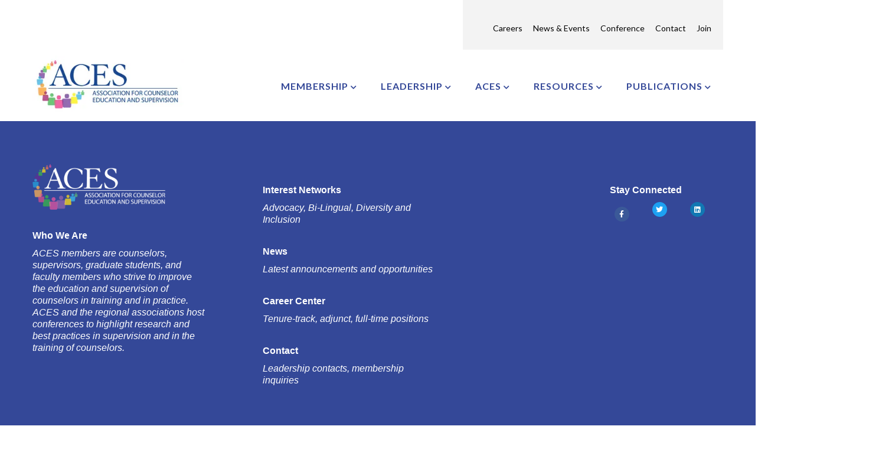

--- FILE ---
content_type: text/html; charset=UTF-8
request_url: https://acesonline.net/conference-2/
body_size: 22768
content:
<!doctype html>
<html lang="en-US" itemscope="itemscope" itemtype="http://schema.org/WebPage">
<head>
	<meta charset="UTF-8">
	<meta name="viewport" content="width=device-width, initial-scale=1">
	<link rel="profile" href="http://gmpg.org/xfn/11">

	<title>Conference &#8211; ACES Online</title>
<meta name='robots' content='max-image-preview:large' />
<link rel='dns-prefetch' href='//secure.gravatar.com' />
<link rel='dns-prefetch' href='//www.googletagmanager.com' />
<link rel='dns-prefetch' href='//stats.wp.com' />
<link rel='dns-prefetch' href='//fonts-api.wp.com' />
<link rel='dns-prefetch' href='//widgets.wp.com' />
<link rel='dns-prefetch' href='//s0.wp.com' />
<link rel='dns-prefetch' href='//0.gravatar.com' />
<link rel='dns-prefetch' href='//1.gravatar.com' />
<link rel='dns-prefetch' href='//2.gravatar.com' />
<link rel='dns-prefetch' href='//jetpack.wordpress.com' />
<link rel='dns-prefetch' href='//public-api.wordpress.com' />
<link rel='preconnect' href='//i0.wp.com' />
<link rel='preconnect' href='//c0.wp.com' />
<link rel="alternate" type="application/rss+xml" title="ACES Online &raquo; Feed" href="https://acesonline.net/feed/" />
<link rel="alternate" type="application/rss+xml" title="ACES Online &raquo; Comments Feed" href="https://acesonline.net/comments/feed/" />
<link rel="alternate" title="oEmbed (JSON)" type="application/json+oembed" href="https://acesonline.net/wp-json/oembed/1.0/embed?url=https%3A%2F%2Facesonline.net%2Fconference-2%2F" />
<link rel="alternate" title="oEmbed (XML)" type="text/xml+oembed" href="https://acesonline.net/wp-json/oembed/1.0/embed?url=https%3A%2F%2Facesonline.net%2Fconference-2%2F&#038;format=xml" />
<link rel='stylesheet' id='all-css-1b278de369fcbdf31b26ca3bb621814a' href='https://acesonline.net/_static/??-eJydVMty2zAM/[base64]/QGa5gJnhWHI6Qt4dHWhabIJBIP0/OtajaYI5ituNpBitbkt3hU4Bbl2MCQPlWXSdLoxe0g31+7qv/uNfoiVOG3qXrZa8RDY6fEwoiBs1o9fXuZpdcp6zr/pWGwRy6tKMGkvddunhWK8J1J5uKQ1gk+Eoy8W+dJtAl+NL+YMOcxrkMOB90qfi34kXAduN633qgY4hArRIGzs7s6ZfcuLjkn5ChT5XfzmLce2ebPII940TWLX2+vdZfdm9PzV8JrSGjB2rEefe/+x/wtG0ZzMB5IUXCyOKZg3qi7EFxZg2XDHLQIzZXWzSYyQVPIP7sfy9Xz9+Xz09eX5Qd3gXaM' type='text/css' media='all' />
<style id='wp-block-library-inline-css'>
.has-text-align-justify{text-align:justify;}
/*# sourceURL=wp-block-library-inline-css */
</style>
<style id='educenter-responsive-inline-css'>
.educenterpro-slider.video-banner{min-height:500px}.ed-services.layout-2 .ed-service-left .ed-col-holder .col .icon-holder:hover,.ed-courses .ed-img-holder .course_price,.general-header .top-header,.ed-slider .ed-slide div .ed-slider-info a.slider-button,.ed-slider.slider-layout-2 .lSAction>a,.general-header .main-navigation>ul>li:before,.general-header .main-navigation>ul>li.current_page_item:before,.general-header .main-navigation ul ul.sub-menu,.ed-pop-up .search-form input[type='submit'],.ed-services.layout-3 .ed-service-slide .col:before,.ed-about-us .ed-about-content .listing .icon-holder,.ed-cta.layout-1 .ed-cta-holder a.ed-button,.ed-cta.layout-1 .ed-cta-holder h2:before,h2.section-header:after,.ed-services.layout-2 .ed-service-left .ed-col-holder .col .icon-holder,.ed-button,section.ed-gallery .ed-gallery-wrapper .ed-gallery-item .ed-gallery-button,.ed-team-member .ed-team-col .ed-inner-wrap .ed-text-holder h3.ed-team-title:before,.ed-testimonials .lSPager.lSpg li a,.ed-blog .ed-blog-wrap .lSPager.lSpg li a,.ed-blog .ed-blog-wrap .ed-blog-col .ed-title h3:before,.ed-footer .bottom-footer,.goToTop,.nav-previous a,.ed-about-us.layout-2 .ed-about-list h3.ui-accordion-header,.ed-about-us.layout-2 .ed-about-list h3.ui-accordion-header:before,.ed-courses .lSAction > a,.ed-logo-show .lSAction > a,.ed-team-member .lSAction > a,.headerthree .general-header .bottom-header,.headerfour .general-header .bottom-header,.edu-features-wrapper .edu-column-wrapper .single-post-wrapper,.ed-services.layout-3 .edu-fservice-list .col .icon-holder,.woocommerce-account .woocommerce-MyAccount-navigation ul li a,.nav-next a,.page-numbers,#comments form input[type='submit'],.widget-ed-title h2:before,.widget_search .search-submit,.widget_product_search input[type='submit'],.woocommerce #respond input#submit,.woocommerce a.button,.woocommerce button.button,.woocommerce input.button,.woocommerce nav.woocommerce-pagination ul li a:focus,.woocommerce nav.woocommerce-pagination ul li a:hover,.woocommerce nav.woocommerce-pagination ul li span.current,.woocommerce #respond input#submit.alt,.woocommerce a.button.alt,.woocommerce button.button.alt,.woocommerce input.button.alt,.wpcf7 input[type='submit'],.wpcf7 input[type='button'],.no-results.not-found form input[type='submit'],.ed-services .ed-service-left .ed-col-holder .col h3:before,.ed-courses .ed-text-holder h3:before,.circles-spin .circle-two,.ed-header .ed-badge,.ed-header .ed-badge::after,.list-tab-event .nav-tabs li.active::before,.box-header-nav .main-menu .page_item.current_page_item>a,.box-header-nav .main-menu .page_item:hover>a,.box-header-nav .main-menu>.menu-item.current-menu-item>a,.box-header-nav .main-menu>.menu-item:hover>a,.box-header-nav .main-menu .children>.page_item:hover>a,.box-header-nav .main-menu .sub-menu>.menu-item:hover>a,.headerthree .general-header .nav-menu,.headerfour .general-header .nav-menu,.slider-layout .educenterpro-slider a.educenterpro-button,.edu-features-wrapper .edu-column-wrapper .single-post-wrapper,.lSSlideOuter .lSPager.lSpg>li.active a,.lSSlideOuter .lSPager.lSpg>li:hover a,.ed-counter .ed-counter-wrap.layout-1 .ed-col .ed-icon-holder,.educenter_counter:before,.educenter_counter:after,.educenter-register-now-form .title::before,.video_calltoaction_wrap .box-shadow-ripples,.header-nav-toggle div,.lp-button,.primary-bg-color,.not-found .backhome a{background-color:#344898}.woocommerce div.product .woocommerce-tabs ul.tabs li:hover,.woocommerce div.product .woocommerce-tabs ul.tabs li.active{background-color:#344898 !important}.ed-gallery .ed-gallery-wrapper .ed-gallery-item .caption,.ed-slider .ed-slide div .ed-slider-info a.slider-button:hover,.slider-layout .educenterpro-slider a.educenterpro-button:hover,.ed-cta.layout-1 .ed-cta-holder a.ed-button:hover,.ed-cta.layout-1 .ed-cta-holder a.ed-button:hover{background-color:rgba(52,72,152,0.6)}.ed-services.layout-2 .ed-service-left .ed-col-holder .col .icon-holder i .ed-about-us .ed-about-content .listing .text-holder h3 a:hover,.ed-courses .ed-text-holder span,section.ed-gallery .ed-gallery-wrapper .ed-gallery-item .ed-gallery-button a i,.ed-blog .ed-blog-wrap .ed-blog-col .ed-category-list a,.ed-blog .ed-blog-wrap .ed-blog-col .ed-bottom-wrap .ed-tag a:hover,.ed-blog .ed-blog-wrap .ed-blog-col .ed-bottom-wrap .ed-share-wrap a:hover,.ed-blog .ed-blog-wrap .ed-blog-col .ed-meta-wrap .ed-author a:hover,.page-numbers.current,.page-numbers:hover,.widget_archive a:hover,.widget_categories a:hover,.widget_recent_entries a:hover,.headertwo .contact-info .quickcontact .get-tuch i,.educenterpro-slider a.educenterpro-button:hover,.ed-services .ed-service-left .ed-col-holder .col h3 a:hover,.ed-team-member .ed-team-col .ed-inner-wrap .ed-team-social ul li a:hover,.woocommerce-account .woocommerce-MyAccount-navigation ul li.is-active a,.woocommerce-account .woocommerce-MyAccount-navigation ul li:hover a,.woocommerce-info:before,.woocommerce-message:before,h2.section-header span,.widget_meta a:hover,.widget_product_categories a:hover,.widget_recent_comments a:hover,.woocommerce #respond input#submit:hover,.woocommerce a.button:hover,.woocommerce button.button:hover,.woocommerce input.button:hover,.woocommerce ul.products li.product .price,.woocommerce nav.woocommerce-pagination ul li .page-numbers,.woocommerce #respond input#submit.alt:hover,.woocommerce a.button.alt:hover,.woocommerce button.button.alt:hover,.woocommerce input.button.alt:hover,.main-navigation .close-icon:hover,.widget-area.sidebar-events .widget_book-event ul li.event-cost .value,.item-event .event-wrapper .title a:hover,.tp-event-info .tp-info-box .heading i,.item-event .time-from,#comments ol.comment-list li article footer.comment-meta .comment-author.vcard b a,#comments ol.comment-list li article footer.comment-meta .comment-author.vcard b,#comments ol.comment-list li article footer.comment-meta .comment-author.vcard span,#comments ol.comment-list li article .comment-content p a,.search-result-page .entry-title a,.search-result-page .entry-title + p,.general-header .top-header .edu-social li a i:hover,.general-header .top-header ul.quickcontact li .fa,.general-header .top-header ul.quickcontact li a .fa,.ed-services.layout-3 .edu-fservice-list .col .text-holder h2 a:hover,.ed-services .ed-service-left .ed-col-holder .col h3 a:hover,.ed-courses .ed-text-holder h3 a:hover,.ed-blog .ed-blog-wrap .ed-blog-col .ed-title h3 a:hover,.ed-team-member .ed-team-social a i.fa:hover,.ed-footer .bottom-footer .footer-bottom-right .edu-social li a i:hover,.entry-content a,.ed-services.layout-3 .ed-service-slide .col .text-holder a.ed-button:hover:before,.not-found .page-header .tag404,.primary-color,.ed-about-us .ed-about-content .listing .text-holder h3 a,.not-found .backhome a:hover,.woocommerce-error:before{color:#344898}
@media (max-width:900px){.box-header-nav .main-menu .children>.page_item:hover>a,.box-header-nav .main-menu .sub-menu>.menu-item:hover>a{color:#344898}}.ed-slider .ed-slide div .ed-slider-info a.slider-button,.ed-pop-up .search-form input[type='submit'],.ed-cta.layout-1 .ed-cta-holder a.ed-button,.ed-services.layout-2 .ed-col-holder .col,.ed-button,.page-numbers,.page-numbers:hover,.ed-courses.layout-2 .ed-text-holder,.goToTop,#comments form input[type='submit'],.woocommerce #respond input#submit,.woocommerce-account .woocommerce-MyAccount-navigation ul li a,.woocommerce-account .woocommerce-MyAccount-navigation ul li.is-active a,.woocommerce-account .woocommerce-MyAccount-navigation ul li:hover a,.woocommerce-account .woocommerce-MyAccount-content,.woocommerce-info,.woocommerce-message,.woocommerce a.button,.woocommerce button.button,.woocommerce input.button,.woocommerce nav.woocommerce-pagination ul li,.cart_totals h2,.cross-sells>h2,.woocommerce-billing-fields h3,.woocommerce-additional-fields h3,.related>h2,.upsells>h2,.woocommerce-shipping-fields>h3,.woocommerce-cart .wc-proceed-to-checkout a.checkout-button,.woocommerce div.product .woocommerce-tabs ul.tabs:before,.wpcf7 input[type='submit'],.wpcf7 input[type='button'],.ed-slider .ed-slide div .ed-slider-info a.slider-button:hover,.slider-layout .educenterpro-slider a.educenterpro-button,.slider-layout .educenterpro-slider a.educenterpro-button:hover,.ed-cta.layout-1 .ed-cta-holder a.ed-button:hover,.ed-cta.layout-1 .ed-cta-holder a.ed-button:hover,.educenter_counter,.not-found .backhome a,.not-found .backhome a:hover,.comments-area h2.comments-title:before,.cross-sells h2:before,.cart_totals h2:before,.up-sells h2:before,.related h2:before,.woocommerce-billing-fields h3:before,.woocommerce-shipping-fields h3:before,.woocommerce-additional-fields h3:before,#order_review_heading:before,.woocommerce-order-details h2:before,.woocommerce-column--billing-address h2:before,.woocommerce-column--shipping-address h2:before,.woocommerce-Address-title h3:before,.woocommerce-MyAccount-content h3:before,.wishlist-title h2:before,.woocommerce-account .woocommerce h2:before,.widget-area .widget .widget-title:before,.woocommerce-error{border-color:#344898}.nav-next a:after{border-left:11px solid #344898}.nav-previous a:after{border-right:11px solid #344898}
{background-color:#004A8D}{border-color:#004A8D}{color:#ffffff}{background-color:#004A8D}{border-color:#004A8D}
{color:#ffffff}
.ed-footer{background-color:#004a8d}
footer .widget *,footer .widget ul li,footer .widget ul li a,footer .widget ul li:before,footer .widget ul li a:before{color:#ffffff}
.footer .widget ul li a:hover,.ed-footer .bottom-footer .footer-bottom-left p a:hover,.ed-footer .bottom-footer .footer-bottom-right .edu-social li a i:hover,.ed-footer .bottom-footer .footer-bottom-right ul li a:hover{color:#ffffff}
.ed-footer .bottom-footer{background-color:#000000}body{--wp--preset--color--primary:#344898}#learn-press-profile #profile-nav .lp-profile-nav-tabs li.active,#learn-press-profile #profile-nav .lp-profile-nav-tabs li:hover,.learnpress-page .lp-button:hover,.learnpress-page #lp-button:hover,ul.learn-press-nav-tabs .course-nav.active::before,.lp-archive-courses .learn-press-courses[data-layout="list"] .course .course-item .course-content .course-readmore a,.lp-archive-courses .learn-press-courses[data-layout="list"] .course .course-item .course-content .course-readmore a:hover,.lp-archive-courses .learn-press-courses[data-layout="grid"] .course .course-item .course-content .course-info::before,.lp-archive-courses .learn-press-courses .course .course-item .course-content .course-categories a:first-child{background-color:#344898}#learn-press-profile #profile-content .lp-button:hover,.lp-courses-bar .search-courses input[type="text"]:focus,#learn-press-course .course-summary-sidebar .course-sidebar-preview .lp-course-buttons button:hover{border-color:#344898}.headerone .bottom-header .contact-info .quickcontact .get-tuch i,#learn-press-profile #profile-nav .lp-profile-nav-tabs > li.wishlist > a::before,.learn-press-pagination .page-numbers > li .page-numbers.current,.learn-press-pagination .page-numbers > li .page-numbers:hover,.lp-archive-courses .learn-press-courses[data-layout="list"] .course .course-item .course-content .course-permalink .course-title:hover,.lp-archive-courses .learn-press-courses[data-layout="list"] .course .course-item .course-content .course-wrap-meta .meta-item::before,.lp-archive-courses .learn-press-courses[data-layout="list"] .course .course-item .course-content .course-permalink .course-title:hover,input[type="radio"]:nth-child(3):checked ~ .switch-btn:nth-child(4)::before,input[type="radio"]:nth-child(1):checked ~ .switch-btn:nth-child(2)::before,.lp-archive-courses .course-summary .course-summary-content .course-detail-info .course-info-left .course-meta .course-meta__pull-left .meta-item::before ,#learn-press-course-tabs input[name="learn-press-course-tab-radio"]:nth-child(1):checked ~ .learn-press-nav-tabs .course-nav:nth-child(1) label,#learn-press-course-tabs input[name="learn-press-course-tab-radio"]:nth-child(2):checked ~ .learn-press-nav-tabs .course-nav:nth-child(2) label,#learn-press-course-tabs input[name="learn-press-course-tab-radio"]:nth-child(3):checked ~ .learn-press-nav-tabs .course-nav:nth-child(3) label,#learn-press-course-tabs input[name="learn-press-course-tab-radio"]:nth-child(4):checked ~ .learn-press-nav-tabs .course-nav:nth-child(4) label,#learn-press-profile #profile-nav .lp-profile-nav-tabs > li > a > i,.lp-archive-courses .learn-press-courses .course .course-item .course-content .course-permalink .course-title:hover,.lp-archive-courses .learn-press-courses[data-layout="grid"] .course .course-item .course-content .course-info .course-footer .course-students::before{color:#344898}#masthead .bottom-header,.headertwo .header-bottom,#masthead .header-bottom{.header-nav-toggle div{background-color:}}.ed-slider .section-seperator.bottom-section-seperator{height:60px}.ed-slider .bottom-section-seperator svg{fill:#ffff}#edupro-fservices-section{background-color:}#edupro-fservices-section .section-seperator.top-section-seperator{height:60px}#edupro-fservices-section .section-seperator.bottom-section-seperator{height:60px}#edupro-aboutus-section{background-color:}#edupro-aboutus-section .section-seperator.top-section-seperator{height:60px}#edupro-aboutus-section .section-seperator.bottom-section-seperator{height:60px}#edupro-cta-section{background-color:}#edupro-cta-section .section-seperator.top-section-seperator{height:60px}#edupro-cta-section .section-seperator.bottom-section-seperator{height:60px}#edupro-services-section{background-color:}#edupro-services-section .section-seperator.top-section-seperator{height:60px}#edupro-services-section .section-seperator.bottom-section-seperator{height:60px}#edupro-courses-section{background-color:}#edupro-courses-section .section-seperator.top-section-seperator{height:60px}#edupro-courses-section .section-seperator.bottom-section-seperator{height:60px}#edupro-video_calltoaction_section-section{background-color:}#edupro-video_calltoaction_section-section .section-seperator.top-section-seperator{height:60px}#edupro-video_calltoaction_section-section .section-seperator.bottom-section-seperator{height:60px}#edupro-gallery-section{background-color:}#edupro-gallery-section .section-seperator.top-section-seperator{height:60px}#edupro-gallery-section .section-seperator.bottom-section-seperator{height:60px}#edupro-testimonial-section{background-color:}#edupro-testimonial-section .section-seperator.top-section-seperator{height:60px}#edupro-testimonial-section .section-seperator.bottom-section-seperator{height:60px}#edupro-counter-section{background-color:}#edupro-counter-section .section-seperator.top-section-seperator{height:60px}#edupro-counter-section .section-seperator.bottom-section-seperator{height:60px}#edupro-team-section{background-color:}#edupro-team-section .section-seperator.top-section-seperator{height:60px}#edupro-team-section .section-seperator.bottom-section-seperator{height:60px}#edupro-custom_two_column-section{background-color:}#edupro-custom_two_column-section .section-seperator.top-section-seperator{height:60px}#edupro-custom_two_column-section .section-seperator.bottom-section-seperator{height:60px}#edupro-brand_logo-section{background-color:}#edupro-brand_logo-section .section-seperator.top-section-seperator{height:60px}#edupro-brand_logo-section .section-seperator.bottom-section-seperator{height:60px}#edupro-blog-section{background-color:}#edupro-blog-section .section-seperator.top-section-seperator{height:60px}#edupro-blog-section .section-seperator.bottom-section-seperator{height:60px}#edupro-educenter_free_text-section{background-color:}#edupro-educenter_free_text-section .section-seperator.top-section-seperator{height:60px}#edupro-educenter_free_text-section .section-seperator.bottom-section-seperator{height:60px}#edupro-footer-section{background-color:}#edupro-footer-section .section-seperator.top-section-seperator{height:60px}#edupro-footer-section .section-seperator.bottom-section-seperator{height:60px}@media screen and (max-width:768px){}@media screen and (max-width:480px){}
/*# sourceURL=educenter-responsive-inline-css */
</style>
<style id='wp-img-auto-sizes-contain-inline-css'>
img:is([sizes=auto i],[sizes^="auto," i]){contain-intrinsic-size:3000px 1500px}
/*# sourceURL=wp-img-auto-sizes-contain-inline-css */
</style>
<style id='wp-emoji-styles-inline-css'>

	img.wp-smiley, img.emoji {
		display: inline !important;
		border: none !important;
		box-shadow: none !important;
		height: 1em !important;
		width: 1em !important;
		margin: 0 0.07em !important;
		vertical-align: -0.1em !important;
		background: none !important;
		padding: 0 !important;
	}
/*# sourceURL=wp-emoji-styles-inline-css */
</style>
<style id='wp-block-library-theme-inline-css'>
.wp-block-audio :where(figcaption){color:#555;font-size:13px;text-align:center}.is-dark-theme .wp-block-audio :where(figcaption){color:#ffffffa6}.wp-block-audio{margin:0 0 1em}.wp-block-code{border:1px solid #ccc;border-radius:4px;font-family:Menlo,Consolas,monaco,monospace;padding:.8em 1em}.wp-block-embed :where(figcaption){color:#555;font-size:13px;text-align:center}.is-dark-theme .wp-block-embed :where(figcaption){color:#ffffffa6}.wp-block-embed{margin:0 0 1em}.blocks-gallery-caption{color:#555;font-size:13px;text-align:center}.is-dark-theme .blocks-gallery-caption{color:#ffffffa6}:root :where(.wp-block-image figcaption){color:#555;font-size:13px;text-align:center}.is-dark-theme :root :where(.wp-block-image figcaption){color:#ffffffa6}.wp-block-image{margin:0 0 1em}.wp-block-pullquote{border-bottom:4px solid;border-top:4px solid;color:currentColor;margin-bottom:1.75em}.wp-block-pullquote :where(cite),.wp-block-pullquote :where(footer),.wp-block-pullquote__citation{color:currentColor;font-size:.8125em;font-style:normal;text-transform:uppercase}.wp-block-quote{border-left:.25em solid;margin:0 0 1.75em;padding-left:1em}.wp-block-quote cite,.wp-block-quote footer{color:currentColor;font-size:.8125em;font-style:normal;position:relative}.wp-block-quote:where(.has-text-align-right){border-left:none;border-right:.25em solid;padding-left:0;padding-right:1em}.wp-block-quote:where(.has-text-align-center){border:none;padding-left:0}.wp-block-quote.is-large,.wp-block-quote.is-style-large,.wp-block-quote:where(.is-style-plain){border:none}.wp-block-search .wp-block-search__label{font-weight:700}.wp-block-search__button{border:1px solid #ccc;padding:.375em .625em}:where(.wp-block-group.has-background){padding:1.25em 2.375em}.wp-block-separator.has-css-opacity{opacity:.4}.wp-block-separator{border:none;border-bottom:2px solid;margin-left:auto;margin-right:auto}.wp-block-separator.has-alpha-channel-opacity{opacity:1}.wp-block-separator:not(.is-style-wide):not(.is-style-dots){width:100px}.wp-block-separator.has-background:not(.is-style-dots){border-bottom:none;height:1px}.wp-block-separator.has-background:not(.is-style-wide):not(.is-style-dots){height:2px}.wp-block-table{margin:0 0 1em}.wp-block-table td,.wp-block-table th{word-break:normal}.wp-block-table :where(figcaption){color:#555;font-size:13px;text-align:center}.is-dark-theme .wp-block-table :where(figcaption){color:#ffffffa6}.wp-block-video :where(figcaption){color:#555;font-size:13px;text-align:center}.is-dark-theme .wp-block-video :where(figcaption){color:#ffffffa6}.wp-block-video{margin:0 0 1em}:root :where(.wp-block-template-part.has-background){margin-bottom:0;margin-top:0;padding:1.25em 2.375em}
/*# sourceURL=/wp-includes/css/dist/block-library/theme.min.css */
</style>
<style id='jetpack-sharing-buttons-style-inline-css'>
.jetpack-sharing-buttons__services-list{display:flex;flex-direction:row;flex-wrap:wrap;gap:0;list-style-type:none;margin:5px;padding:0}.jetpack-sharing-buttons__services-list.has-small-icon-size{font-size:12px}.jetpack-sharing-buttons__services-list.has-normal-icon-size{font-size:16px}.jetpack-sharing-buttons__services-list.has-large-icon-size{font-size:24px}.jetpack-sharing-buttons__services-list.has-huge-icon-size{font-size:36px}@media print{.jetpack-sharing-buttons__services-list{display:none!important}}.editor-styles-wrapper .wp-block-jetpack-sharing-buttons{gap:0;padding-inline-start:0}ul.jetpack-sharing-buttons__services-list.has-background{padding:1.25em 2.375em}
/*# sourceURL=https://acesonline.net/wp-content/plugins/jetpack/_inc/blocks/sharing-buttons/view.css */
</style>
<style id='global-styles-inline-css'>
:root{--wp--preset--aspect-ratio--square: 1;--wp--preset--aspect-ratio--4-3: 4/3;--wp--preset--aspect-ratio--3-4: 3/4;--wp--preset--aspect-ratio--3-2: 3/2;--wp--preset--aspect-ratio--2-3: 2/3;--wp--preset--aspect-ratio--16-9: 16/9;--wp--preset--aspect-ratio--9-16: 9/16;--wp--preset--color--black: #000000;--wp--preset--color--cyan-bluish-gray: #abb8c3;--wp--preset--color--white: #ffffff;--wp--preset--color--pale-pink: #f78da7;--wp--preset--color--vivid-red: #cf2e2e;--wp--preset--color--luminous-vivid-orange: #ff6900;--wp--preset--color--luminous-vivid-amber: #fcb900;--wp--preset--color--light-green-cyan: #7bdcb5;--wp--preset--color--vivid-green-cyan: #00d084;--wp--preset--color--pale-cyan-blue: #8ed1fc;--wp--preset--color--vivid-cyan-blue: #0693e3;--wp--preset--color--vivid-purple: #9b51e0;--wp--preset--color--foreground: #000;--wp--preset--color--background: #fff;--wp--preset--color--primary: #ffb606;--wp--preset--color--secondary: #000;--wp--preset--color--background-secondary: #f9faff;--wp--preset--color--body-text: #717171;--wp--preset--color--text-link: #000;--wp--preset--color--border: #f2f2f2;--wp--preset--color--tertiary: #c3d9e7;--wp--preset--color--input-field: #1c1c1c;--wp--preset--color--boulder: #777;--wp--preset--color--coffee: #7d6043;--wp--preset--color--cyan: #25d6a2;--wp--preset--color--dark-blue: #1b67cc;--wp--preset--color--sky-blue: #30b4da;--wp--preset--color--dark-green: #0fb36c;--wp--preset--color--lite-green: #6ba518;--wp--preset--color--purple: #c74a73;--wp--preset--color--dark-purple: #9261c6;--wp--preset--color--orange: #f78550;--wp--preset--color--lite-red: #f9556d;--wp--preset--color--hexadecimal: #27808c;--wp--preset--color--pink: #ff6b98;--wp--preset--gradient--vivid-cyan-blue-to-vivid-purple: linear-gradient(135deg,rgb(6,147,227) 0%,rgb(155,81,224) 100%);--wp--preset--gradient--light-green-cyan-to-vivid-green-cyan: linear-gradient(135deg,rgb(122,220,180) 0%,rgb(0,208,130) 100%);--wp--preset--gradient--luminous-vivid-amber-to-luminous-vivid-orange: linear-gradient(135deg,rgb(252,185,0) 0%,rgb(255,105,0) 100%);--wp--preset--gradient--luminous-vivid-orange-to-vivid-red: linear-gradient(135deg,rgb(255,105,0) 0%,rgb(207,46,46) 100%);--wp--preset--gradient--very-light-gray-to-cyan-bluish-gray: linear-gradient(135deg,rgb(238,238,238) 0%,rgb(169,184,195) 100%);--wp--preset--gradient--cool-to-warm-spectrum: linear-gradient(135deg,rgb(74,234,220) 0%,rgb(151,120,209) 20%,rgb(207,42,186) 40%,rgb(238,44,130) 60%,rgb(251,105,98) 80%,rgb(254,248,76) 100%);--wp--preset--gradient--blush-light-purple: linear-gradient(135deg,rgb(255,206,236) 0%,rgb(152,150,240) 100%);--wp--preset--gradient--blush-bordeaux: linear-gradient(135deg,rgb(254,205,165) 0%,rgb(254,45,45) 50%,rgb(107,0,62) 100%);--wp--preset--gradient--luminous-dusk: linear-gradient(135deg,rgb(255,203,112) 0%,rgb(199,81,192) 50%,rgb(65,88,208) 100%);--wp--preset--gradient--pale-ocean: linear-gradient(135deg,rgb(255,245,203) 0%,rgb(182,227,212) 50%,rgb(51,167,181) 100%);--wp--preset--gradient--electric-grass: linear-gradient(135deg,rgb(202,248,128) 0%,rgb(113,206,126) 100%);--wp--preset--gradient--midnight: linear-gradient(135deg,rgb(2,3,129) 0%,rgb(40,116,252) 100%);--wp--preset--gradient--vertical-secondary-to-tertiary: linear-gradient(to bottom,var(--wp--preset--color--secondary) 0%,var(--wp--preset--color--tertiary) 100%);--wp--preset--gradient--vertical-secondary-to-background: linear-gradient(to bottom,var(--wp--preset--color--secondary) 0%,var(--wp--preset--color--background) 100%);--wp--preset--gradient--vertical-background-to-secondary: linear-gradient(to bottom,var(--wp--preset--color--background) 0%,var(--wp--preset--color--secondary) 100%);--wp--preset--gradient--vertical-tertiary-to-background: linear-gradient(to bottom,var(--wp--preset--color--tertiary) 0%,var(--wp--preset--color--background) 100%);--wp--preset--gradient--diagonal-primary-to-foreground: linear-gradient(to bottom right,var(--wp--preset--color--primary) 0%,var(--wp--preset--color--foreground) 100%);--wp--preset--gradient--diagonal-secondary-to-background: linear-gradient(to bottom right,var(--wp--preset--color--secondary) 50%,var(--wp--preset--color--background) 50%);--wp--preset--gradient--diagonal-secondary-to-background-left: linear-gradient(to bottom left,var(--wp--preset--color--secondary) 50%,var(--wp--preset--color--background) 50%);--wp--preset--gradient--diagonal-secondary-to-background-right: linear-gradient(to top right,var(--wp--preset--color--secondary) 50%,var(--wp--preset--color--background) 50%);--wp--preset--gradient--diagonal-background-to-secondary: linear-gradient(to bottom right,var(--wp--preset--color--background) 50%,var(--wp--preset--color--secondary) 50%);--wp--preset--gradient--diagonal-tertiary-to-background: linear-gradient(to bottom right,var(--wp--preset--color--tertiary) 50%,var(--wp--preset--color--background) 50%);--wp--preset--gradient--diagonal-background-to-tertiary: linear-gradient(to bottom right,var(--wp--preset--color--background) 50%,var(--wp--preset--color--tertiary) 50%);--wp--preset--font-size--small: 15px;--wp--preset--font-size--medium: 18px;--wp--preset--font-size--large: clamp(22px,2.5vw,28px);--wp--preset--font-size--x-large: 42px;--wp--preset--font-size--tiny: 13px;--wp--preset--font-size--extra-small: 14px;--wp--preset--font-size--normal: 17px;--wp--preset--font-size--content-heading: clamp(20px,1.2vw,22px);--wp--preset--font-size--slider-title: clamp(25px,3vw,45px);--wp--preset--font-size--extra-large: clamp(24px,6vw,40px);--wp--preset--font-size--huge: clamp(25px,4.5vw,60px);--wp--preset--font-size--extra-huge: clamp(4rem,8vw,10em);--wp--preset--font-family--albert-sans: 'Albert Sans', sans-serif;--wp--preset--font-family--alegreya: Alegreya, serif;--wp--preset--font-family--arvo: Arvo, serif;--wp--preset--font-family--bodoni-moda: 'Bodoni Moda', serif;--wp--preset--font-family--bricolage-grotesque: 'Bricolage Grotesque', sans-serif;--wp--preset--font-family--cabin: Cabin, sans-serif;--wp--preset--font-family--chivo: Chivo, sans-serif;--wp--preset--font-family--commissioner: Commissioner, sans-serif;--wp--preset--font-family--cormorant: Cormorant, serif;--wp--preset--font-family--courier-prime: 'Courier Prime', monospace;--wp--preset--font-family--crimson-pro: 'Crimson Pro', serif;--wp--preset--font-family--dm-mono: 'DM Mono', monospace;--wp--preset--font-family--dm-sans: 'DM Sans', sans-serif;--wp--preset--font-family--dm-serif-display: 'DM Serif Display', serif;--wp--preset--font-family--domine: Domine, serif;--wp--preset--font-family--eb-garamond: 'EB Garamond', serif;--wp--preset--font-family--epilogue: Epilogue, sans-serif;--wp--preset--font-family--fahkwang: Fahkwang, sans-serif;--wp--preset--font-family--figtree: Figtree, sans-serif;--wp--preset--font-family--fira-sans: 'Fira Sans', sans-serif;--wp--preset--font-family--fjalla-one: 'Fjalla One', sans-serif;--wp--preset--font-family--fraunces: Fraunces, serif;--wp--preset--font-family--gabarito: Gabarito, system-ui;--wp--preset--font-family--ibm-plex-mono: 'IBM Plex Mono', monospace;--wp--preset--font-family--ibm-plex-sans: 'IBM Plex Sans', sans-serif;--wp--preset--font-family--ibarra-real-nova: 'Ibarra Real Nova', serif;--wp--preset--font-family--instrument-serif: 'Instrument Serif', serif;--wp--preset--font-family--inter: Inter, sans-serif;--wp--preset--font-family--josefin-sans: 'Josefin Sans', sans-serif;--wp--preset--font-family--jost: Jost, sans-serif;--wp--preset--font-family--libre-baskerville: 'Libre Baskerville', serif;--wp--preset--font-family--libre-franklin: 'Libre Franklin', sans-serif;--wp--preset--font-family--literata: Literata, serif;--wp--preset--font-family--lora: Lora, serif;--wp--preset--font-family--merriweather: Merriweather, serif;--wp--preset--font-family--montserrat: 'Montserrat', sans-serif;--wp--preset--font-family--newsreader: Newsreader, serif;--wp--preset--font-family--noto-sans-mono: 'Noto Sans Mono', sans-serif;--wp--preset--font-family--nunito: Nunito, sans-serif;--wp--preset--font-family--open-sans: 'Open Sans', sans-serif;--wp--preset--font-family--overpass: Overpass, sans-serif;--wp--preset--font-family--pt-serif: 'PT Serif', serif;--wp--preset--font-family--petrona: Petrona, serif;--wp--preset--font-family--piazzolla: Piazzolla, serif;--wp--preset--font-family--playfair-display: 'Playfair Display', serif;--wp--preset--font-family--plus-jakarta-sans: 'Plus Jakarta Sans', sans-serif;--wp--preset--font-family--poppins: 'Poppins', sans-serif;--wp--preset--font-family--raleway: Raleway, sans-serif;--wp--preset--font-family--roboto: 'Roboto', sans-serif;--wp--preset--font-family--roboto-slab: 'Roboto Slab', serif;--wp--preset--font-family--rubik: Rubik, sans-serif;--wp--preset--font-family--rufina: Rufina, serif;--wp--preset--font-family--sora: Sora, sans-serif;--wp--preset--font-family--source-sans-3: 'Source Sans 3', sans-serif;--wp--preset--font-family--source-serif-4: 'Source Serif 4', serif;--wp--preset--font-family--space-mono: 'Space Mono', monospace;--wp--preset--font-family--syne: Syne, sans-serif;--wp--preset--font-family--texturina: Texturina, serif;--wp--preset--font-family--urbanist: Urbanist, sans-serif;--wp--preset--font-family--work-sans: 'Work Sans', sans-serif;--wp--preset--font-family--system: -apple-system,BlinkMacSystemFont,"Segoe UI",Roboto,Oxygen-Sans,Ubuntu,Cantarell,"Helvetica Neue",sans-serif;--wp--preset--spacing--20: 0.44rem;--wp--preset--spacing--30: 0.67rem;--wp--preset--spacing--40: 1rem;--wp--preset--spacing--50: 1.5rem;--wp--preset--spacing--60: 2.25rem;--wp--preset--spacing--70: 3.38rem;--wp--preset--spacing--80: 5.06rem;--wp--preset--shadow--natural: 6px 6px 9px rgba(0, 0, 0, 0.2);--wp--preset--shadow--deep: 12px 12px 50px rgba(0, 0, 0, 0.4);--wp--preset--shadow--sharp: 6px 6px 0px rgba(0, 0, 0, 0.2);--wp--preset--shadow--outlined: 6px 6px 0px -3px rgb(255, 255, 255), 6px 6px rgb(0, 0, 0);--wp--preset--shadow--crisp: 6px 6px 0px rgb(0, 0, 0);--wp--custom--spacing--small: max(1.25rem, 5vw);--wp--custom--spacing--medium: clamp(2rem, 8vw, calc(4 * var(--wp--style--block-gap)));--wp--custom--spacing--large: clamp(4rem, 10vw, 8rem);--wp--custom--typography--font-size--heading-one: clamp(45px,9vw,65px);--wp--custom--typography--font-size--heading-two: clamp(35px,9vw,45px);--wp--custom--typography--font-size--heading-three: clamp(25px,1.9vw,20px);--wp--custom--typography--font-size--heading-four: clamp(18px,1.5vw,17px);--wp--custom--typography--font-size--heading-five: clamp(18px,1.3vw,17px);--wp--custom--typography--font-size--heading-six: 17px;--wp--custom--typography--line-height--heading-one: 1.38;--wp--custom--typography--line-height--heading-two: 1.43;--wp--custom--typography--line-height--heading-three: 1.36;--wp--custom--typography--line-height--heading-four: 1.5;--wp--custom--typography--line-height--heading-five: 1.458333333333333;--wp--custom--typography--line-height--heading-six: 1.56;--wp--custom--typography--line-height--paragraph: 1.75;--wp--custom--typography--line-height--extra-small: 21px;--wp--custom--typography--line-height--small: 28px;--wp--custom--typography--line-height--normal: normal;--wp--custom--typography--font-weight--light: 300;--wp--custom--typography--font-weight--normal: 400;--wp--custom--typography--font-weight--medium: 500;--wp--custom--typography--font-weight--semi-bold: 600;--wp--custom--typography--font-weight--bold: 700;--wp--custom--typography--font-weight--extra-bold: 900;--wp--custom--gap--baseline: 15px;--wp--custom--gap--horizontal: min(30px, 5vw);--wp--custom--gap--vertical: min(30px, 5vw);}:root { --wp--style--global--content-size: 750px;--wp--style--global--wide-size: 1270px; }:where(body) { margin: 0; }.wp-site-blocks > .alignleft { float: left; margin-right: 2em; }.wp-site-blocks > .alignright { float: right; margin-left: 2em; }.wp-site-blocks > .aligncenter { justify-content: center; margin-left: auto; margin-right: auto; }:where(.wp-site-blocks) > * { margin-block-start: 2rem; margin-block-end: 0; }:where(.wp-site-blocks) > :first-child { margin-block-start: 0; }:where(.wp-site-blocks) > :last-child { margin-block-end: 0; }:root { --wp--style--block-gap: 2rem; }:root :where(.is-layout-flow) > :first-child{margin-block-start: 0;}:root :where(.is-layout-flow) > :last-child{margin-block-end: 0;}:root :where(.is-layout-flow) > *{margin-block-start: 2rem;margin-block-end: 0;}:root :where(.is-layout-constrained) > :first-child{margin-block-start: 0;}:root :where(.is-layout-constrained) > :last-child{margin-block-end: 0;}:root :where(.is-layout-constrained) > *{margin-block-start: 2rem;margin-block-end: 0;}:root :where(.is-layout-flex){gap: 2rem;}:root :where(.is-layout-grid){gap: 2rem;}.is-layout-flow > .alignleft{float: left;margin-inline-start: 0;margin-inline-end: 2em;}.is-layout-flow > .alignright{float: right;margin-inline-start: 2em;margin-inline-end: 0;}.is-layout-flow > .aligncenter{margin-left: auto !important;margin-right: auto !important;}.is-layout-constrained > .alignleft{float: left;margin-inline-start: 0;margin-inline-end: 2em;}.is-layout-constrained > .alignright{float: right;margin-inline-start: 2em;margin-inline-end: 0;}.is-layout-constrained > .aligncenter{margin-left: auto !important;margin-right: auto !important;}.is-layout-constrained > :where(:not(.alignleft):not(.alignright):not(.alignfull)){max-width: var(--wp--style--global--content-size);margin-left: auto !important;margin-right: auto !important;}.is-layout-constrained > .alignwide{max-width: var(--wp--style--global--wide-size);}body .is-layout-flex{display: flex;}.is-layout-flex{flex-wrap: wrap;align-items: center;}.is-layout-flex > :is(*, div){margin: 0;}body .is-layout-grid{display: grid;}.is-layout-grid > :is(*, div){margin: 0;}body{margin-top: 0;margin-right: 0;margin-bottom: 0;margin-left: 0;padding-top: 0px;padding-right: 0px;padding-bottom: 0px;padding-left: 0px;}a:where(:not(.wp-element-button)){color: var(--wp--preset--color--foreground);text-decoration: underline;}h1{color: var(--wp--preset--color--foreground);font-size: var(--wp--custom--typography--font-size--heading-one);font-weight: var(--wp--custom--typography--font-weight--bold);line-height: var(--wp--custom--typography--line-height--heading-one);margin-top: 0;margin-bottom: 0.625rem;}h2{font-size: var(--wp--custom--typography--font-size--heading-two);font-weight: var(--wp--custom--typography--font-weight--bold);line-height: var(--wp--custom--typography--line-height--heading-two);margin-top: 0;margin-bottom: 0.625rem;}h3{font-size: var(--wp--custom--typography--font-size--heading-three);font-weight: var(--wp--custom--typography--font-weight--bold);line-height: var(--wp--custom--typography--line-height--heading-three);margin-top: 0;margin-bottom: 0.625rem;}h4{font-size: var(--wp--custom--typography--font-size--heading-four);font-weight: var(--wp--custom--typography--font-weight--bold);line-height: var(--wp--custom--typography--line-height--heading-four);margin-top: 0;margin-bottom: 0.625rem;}h5{font-size: var(--wp--custom--typography--font-size--heading-five);font-weight: var(--wp--custom--typography--font-weight--bold);line-height: var(--wp--custom--typography--line-height--heading-five);margin-top: 0;margin-bottom: 0.625rem;}h6{font-size: var(--wp--custom--typography--font-size--heading-six);font-weight: var(--wp--custom--typography--font-weight--bold);line-height: var(--wp--custom--typography--line-height--heading-six);margin-top: 0;margin-bottom: 0.625rem;}:root :where(.wp-element-button, .wp-block-button__link){background-color: #32373c;border-width: 0;color: #fff;font-family: inherit;font-size: inherit;font-style: inherit;font-weight: inherit;letter-spacing: inherit;line-height: inherit;padding-top: calc(0.667em + 2px);padding-right: calc(1.333em + 2px);padding-bottom: calc(0.667em + 2px);padding-left: calc(1.333em + 2px);text-decoration: none;text-transform: inherit;}.has-black-color{color: var(--wp--preset--color--black) !important;}.has-cyan-bluish-gray-color{color: var(--wp--preset--color--cyan-bluish-gray) !important;}.has-white-color{color: var(--wp--preset--color--white) !important;}.has-pale-pink-color{color: var(--wp--preset--color--pale-pink) !important;}.has-vivid-red-color{color: var(--wp--preset--color--vivid-red) !important;}.has-luminous-vivid-orange-color{color: var(--wp--preset--color--luminous-vivid-orange) !important;}.has-luminous-vivid-amber-color{color: var(--wp--preset--color--luminous-vivid-amber) !important;}.has-light-green-cyan-color{color: var(--wp--preset--color--light-green-cyan) !important;}.has-vivid-green-cyan-color{color: var(--wp--preset--color--vivid-green-cyan) !important;}.has-pale-cyan-blue-color{color: var(--wp--preset--color--pale-cyan-blue) !important;}.has-vivid-cyan-blue-color{color: var(--wp--preset--color--vivid-cyan-blue) !important;}.has-vivid-purple-color{color: var(--wp--preset--color--vivid-purple) !important;}.has-foreground-color{color: var(--wp--preset--color--foreground) !important;}.has-background-color{color: var(--wp--preset--color--background) !important;}.has-primary-color{color: var(--wp--preset--color--primary) !important;}.has-secondary-color{color: var(--wp--preset--color--secondary) !important;}.has-background-secondary-color{color: var(--wp--preset--color--background-secondary) !important;}.has-body-text-color{color: var(--wp--preset--color--body-text) !important;}.has-text-link-color{color: var(--wp--preset--color--text-link) !important;}.has-border-color{color: var(--wp--preset--color--border) !important;}.has-tertiary-color{color: var(--wp--preset--color--tertiary) !important;}.has-input-field-color{color: var(--wp--preset--color--input-field) !important;}.has-boulder-color{color: var(--wp--preset--color--boulder) !important;}.has-coffee-color{color: var(--wp--preset--color--coffee) !important;}.has-cyan-color{color: var(--wp--preset--color--cyan) !important;}.has-dark-blue-color{color: var(--wp--preset--color--dark-blue) !important;}.has-sky-blue-color{color: var(--wp--preset--color--sky-blue) !important;}.has-dark-green-color{color: var(--wp--preset--color--dark-green) !important;}.has-lite-green-color{color: var(--wp--preset--color--lite-green) !important;}.has-purple-color{color: var(--wp--preset--color--purple) !important;}.has-dark-purple-color{color: var(--wp--preset--color--dark-purple) !important;}.has-orange-color{color: var(--wp--preset--color--orange) !important;}.has-lite-red-color{color: var(--wp--preset--color--lite-red) !important;}.has-hexadecimal-color{color: var(--wp--preset--color--hexadecimal) !important;}.has-pink-color{color: var(--wp--preset--color--pink) !important;}.has-black-background-color{background-color: var(--wp--preset--color--black) !important;}.has-cyan-bluish-gray-background-color{background-color: var(--wp--preset--color--cyan-bluish-gray) !important;}.has-white-background-color{background-color: var(--wp--preset--color--white) !important;}.has-pale-pink-background-color{background-color: var(--wp--preset--color--pale-pink) !important;}.has-vivid-red-background-color{background-color: var(--wp--preset--color--vivid-red) !important;}.has-luminous-vivid-orange-background-color{background-color: var(--wp--preset--color--luminous-vivid-orange) !important;}.has-luminous-vivid-amber-background-color{background-color: var(--wp--preset--color--luminous-vivid-amber) !important;}.has-light-green-cyan-background-color{background-color: var(--wp--preset--color--light-green-cyan) !important;}.has-vivid-green-cyan-background-color{background-color: var(--wp--preset--color--vivid-green-cyan) !important;}.has-pale-cyan-blue-background-color{background-color: var(--wp--preset--color--pale-cyan-blue) !important;}.has-vivid-cyan-blue-background-color{background-color: var(--wp--preset--color--vivid-cyan-blue) !important;}.has-vivid-purple-background-color{background-color: var(--wp--preset--color--vivid-purple) !important;}.has-foreground-background-color{background-color: var(--wp--preset--color--foreground) !important;}.has-background-background-color{background-color: var(--wp--preset--color--background) !important;}.has-primary-background-color{background-color: var(--wp--preset--color--primary) !important;}.has-secondary-background-color{background-color: var(--wp--preset--color--secondary) !important;}.has-background-secondary-background-color{background-color: var(--wp--preset--color--background-secondary) !important;}.has-body-text-background-color{background-color: var(--wp--preset--color--body-text) !important;}.has-text-link-background-color{background-color: var(--wp--preset--color--text-link) !important;}.has-border-background-color{background-color: var(--wp--preset--color--border) !important;}.has-tertiary-background-color{background-color: var(--wp--preset--color--tertiary) !important;}.has-input-field-background-color{background-color: var(--wp--preset--color--input-field) !important;}.has-boulder-background-color{background-color: var(--wp--preset--color--boulder) !important;}.has-coffee-background-color{background-color: var(--wp--preset--color--coffee) !important;}.has-cyan-background-color{background-color: var(--wp--preset--color--cyan) !important;}.has-dark-blue-background-color{background-color: var(--wp--preset--color--dark-blue) !important;}.has-sky-blue-background-color{background-color: var(--wp--preset--color--sky-blue) !important;}.has-dark-green-background-color{background-color: var(--wp--preset--color--dark-green) !important;}.has-lite-green-background-color{background-color: var(--wp--preset--color--lite-green) !important;}.has-purple-background-color{background-color: var(--wp--preset--color--purple) !important;}.has-dark-purple-background-color{background-color: var(--wp--preset--color--dark-purple) !important;}.has-orange-background-color{background-color: var(--wp--preset--color--orange) !important;}.has-lite-red-background-color{background-color: var(--wp--preset--color--lite-red) !important;}.has-hexadecimal-background-color{background-color: var(--wp--preset--color--hexadecimal) !important;}.has-pink-background-color{background-color: var(--wp--preset--color--pink) !important;}.has-black-border-color{border-color: var(--wp--preset--color--black) !important;}.has-cyan-bluish-gray-border-color{border-color: var(--wp--preset--color--cyan-bluish-gray) !important;}.has-white-border-color{border-color: var(--wp--preset--color--white) !important;}.has-pale-pink-border-color{border-color: var(--wp--preset--color--pale-pink) !important;}.has-vivid-red-border-color{border-color: var(--wp--preset--color--vivid-red) !important;}.has-luminous-vivid-orange-border-color{border-color: var(--wp--preset--color--luminous-vivid-orange) !important;}.has-luminous-vivid-amber-border-color{border-color: var(--wp--preset--color--luminous-vivid-amber) !important;}.has-light-green-cyan-border-color{border-color: var(--wp--preset--color--light-green-cyan) !important;}.has-vivid-green-cyan-border-color{border-color: var(--wp--preset--color--vivid-green-cyan) !important;}.has-pale-cyan-blue-border-color{border-color: var(--wp--preset--color--pale-cyan-blue) !important;}.has-vivid-cyan-blue-border-color{border-color: var(--wp--preset--color--vivid-cyan-blue) !important;}.has-vivid-purple-border-color{border-color: var(--wp--preset--color--vivid-purple) !important;}.has-foreground-border-color{border-color: var(--wp--preset--color--foreground) !important;}.has-background-border-color{border-color: var(--wp--preset--color--background) !important;}.has-primary-border-color{border-color: var(--wp--preset--color--primary) !important;}.has-secondary-border-color{border-color: var(--wp--preset--color--secondary) !important;}.has-background-secondary-border-color{border-color: var(--wp--preset--color--background-secondary) !important;}.has-body-text-border-color{border-color: var(--wp--preset--color--body-text) !important;}.has-text-link-border-color{border-color: var(--wp--preset--color--text-link) !important;}.has-border-border-color{border-color: var(--wp--preset--color--border) !important;}.has-tertiary-border-color{border-color: var(--wp--preset--color--tertiary) !important;}.has-input-field-border-color{border-color: var(--wp--preset--color--input-field) !important;}.has-boulder-border-color{border-color: var(--wp--preset--color--boulder) !important;}.has-coffee-border-color{border-color: var(--wp--preset--color--coffee) !important;}.has-cyan-border-color{border-color: var(--wp--preset--color--cyan) !important;}.has-dark-blue-border-color{border-color: var(--wp--preset--color--dark-blue) !important;}.has-sky-blue-border-color{border-color: var(--wp--preset--color--sky-blue) !important;}.has-dark-green-border-color{border-color: var(--wp--preset--color--dark-green) !important;}.has-lite-green-border-color{border-color: var(--wp--preset--color--lite-green) !important;}.has-purple-border-color{border-color: var(--wp--preset--color--purple) !important;}.has-dark-purple-border-color{border-color: var(--wp--preset--color--dark-purple) !important;}.has-orange-border-color{border-color: var(--wp--preset--color--orange) !important;}.has-lite-red-border-color{border-color: var(--wp--preset--color--lite-red) !important;}.has-hexadecimal-border-color{border-color: var(--wp--preset--color--hexadecimal) !important;}.has-pink-border-color{border-color: var(--wp--preset--color--pink) !important;}.has-vivid-cyan-blue-to-vivid-purple-gradient-background{background: var(--wp--preset--gradient--vivid-cyan-blue-to-vivid-purple) !important;}.has-light-green-cyan-to-vivid-green-cyan-gradient-background{background: var(--wp--preset--gradient--light-green-cyan-to-vivid-green-cyan) !important;}.has-luminous-vivid-amber-to-luminous-vivid-orange-gradient-background{background: var(--wp--preset--gradient--luminous-vivid-amber-to-luminous-vivid-orange) !important;}.has-luminous-vivid-orange-to-vivid-red-gradient-background{background: var(--wp--preset--gradient--luminous-vivid-orange-to-vivid-red) !important;}.has-very-light-gray-to-cyan-bluish-gray-gradient-background{background: var(--wp--preset--gradient--very-light-gray-to-cyan-bluish-gray) !important;}.has-cool-to-warm-spectrum-gradient-background{background: var(--wp--preset--gradient--cool-to-warm-spectrum) !important;}.has-blush-light-purple-gradient-background{background: var(--wp--preset--gradient--blush-light-purple) !important;}.has-blush-bordeaux-gradient-background{background: var(--wp--preset--gradient--blush-bordeaux) !important;}.has-luminous-dusk-gradient-background{background: var(--wp--preset--gradient--luminous-dusk) !important;}.has-pale-ocean-gradient-background{background: var(--wp--preset--gradient--pale-ocean) !important;}.has-electric-grass-gradient-background{background: var(--wp--preset--gradient--electric-grass) !important;}.has-midnight-gradient-background{background: var(--wp--preset--gradient--midnight) !important;}.has-vertical-secondary-to-tertiary-gradient-background{background: var(--wp--preset--gradient--vertical-secondary-to-tertiary) !important;}.has-vertical-secondary-to-background-gradient-background{background: var(--wp--preset--gradient--vertical-secondary-to-background) !important;}.has-vertical-background-to-secondary-gradient-background{background: var(--wp--preset--gradient--vertical-background-to-secondary) !important;}.has-vertical-tertiary-to-background-gradient-background{background: var(--wp--preset--gradient--vertical-tertiary-to-background) !important;}.has-diagonal-primary-to-foreground-gradient-background{background: var(--wp--preset--gradient--diagonal-primary-to-foreground) !important;}.has-diagonal-secondary-to-background-gradient-background{background: var(--wp--preset--gradient--diagonal-secondary-to-background) !important;}.has-diagonal-secondary-to-background-left-gradient-background{background: var(--wp--preset--gradient--diagonal-secondary-to-background-left) !important;}.has-diagonal-secondary-to-background-right-gradient-background{background: var(--wp--preset--gradient--diagonal-secondary-to-background-right) !important;}.has-diagonal-background-to-secondary-gradient-background{background: var(--wp--preset--gradient--diagonal-background-to-secondary) !important;}.has-diagonal-tertiary-to-background-gradient-background{background: var(--wp--preset--gradient--diagonal-tertiary-to-background) !important;}.has-diagonal-background-to-tertiary-gradient-background{background: var(--wp--preset--gradient--diagonal-background-to-tertiary) !important;}.has-small-font-size{font-size: var(--wp--preset--font-size--small) !important;}.has-medium-font-size{font-size: var(--wp--preset--font-size--medium) !important;}.has-large-font-size{font-size: var(--wp--preset--font-size--large) !important;}.has-x-large-font-size{font-size: var(--wp--preset--font-size--x-large) !important;}.has-tiny-font-size{font-size: var(--wp--preset--font-size--tiny) !important;}.has-extra-small-font-size{font-size: var(--wp--preset--font-size--extra-small) !important;}.has-normal-font-size{font-size: var(--wp--preset--font-size--normal) !important;}.has-content-heading-font-size{font-size: var(--wp--preset--font-size--content-heading) !important;}.has-slider-title-font-size{font-size: var(--wp--preset--font-size--slider-title) !important;}.has-extra-large-font-size{font-size: var(--wp--preset--font-size--extra-large) !important;}.has-huge-font-size{font-size: var(--wp--preset--font-size--huge) !important;}.has-extra-huge-font-size{font-size: var(--wp--preset--font-size--extra-huge) !important;}.has-albert-sans-font-family{font-family: var(--wp--preset--font-family--albert-sans) !important;}.has-alegreya-font-family{font-family: var(--wp--preset--font-family--alegreya) !important;}.has-arvo-font-family{font-family: var(--wp--preset--font-family--arvo) !important;}.has-bodoni-moda-font-family{font-family: var(--wp--preset--font-family--bodoni-moda) !important;}.has-bricolage-grotesque-font-family{font-family: var(--wp--preset--font-family--bricolage-grotesque) !important;}.has-cabin-font-family{font-family: var(--wp--preset--font-family--cabin) !important;}.has-chivo-font-family{font-family: var(--wp--preset--font-family--chivo) !important;}.has-commissioner-font-family{font-family: var(--wp--preset--font-family--commissioner) !important;}.has-cormorant-font-family{font-family: var(--wp--preset--font-family--cormorant) !important;}.has-courier-prime-font-family{font-family: var(--wp--preset--font-family--courier-prime) !important;}.has-crimson-pro-font-family{font-family: var(--wp--preset--font-family--crimson-pro) !important;}.has-dm-mono-font-family{font-family: var(--wp--preset--font-family--dm-mono) !important;}.has-dm-sans-font-family{font-family: var(--wp--preset--font-family--dm-sans) !important;}.has-dm-serif-display-font-family{font-family: var(--wp--preset--font-family--dm-serif-display) !important;}.has-domine-font-family{font-family: var(--wp--preset--font-family--domine) !important;}.has-eb-garamond-font-family{font-family: var(--wp--preset--font-family--eb-garamond) !important;}.has-epilogue-font-family{font-family: var(--wp--preset--font-family--epilogue) !important;}.has-fahkwang-font-family{font-family: var(--wp--preset--font-family--fahkwang) !important;}.has-figtree-font-family{font-family: var(--wp--preset--font-family--figtree) !important;}.has-fira-sans-font-family{font-family: var(--wp--preset--font-family--fira-sans) !important;}.has-fjalla-one-font-family{font-family: var(--wp--preset--font-family--fjalla-one) !important;}.has-fraunces-font-family{font-family: var(--wp--preset--font-family--fraunces) !important;}.has-gabarito-font-family{font-family: var(--wp--preset--font-family--gabarito) !important;}.has-ibm-plex-mono-font-family{font-family: var(--wp--preset--font-family--ibm-plex-mono) !important;}.has-ibm-plex-sans-font-family{font-family: var(--wp--preset--font-family--ibm-plex-sans) !important;}.has-ibarra-real-nova-font-family{font-family: var(--wp--preset--font-family--ibarra-real-nova) !important;}.has-instrument-serif-font-family{font-family: var(--wp--preset--font-family--instrument-serif) !important;}.has-inter-font-family{font-family: var(--wp--preset--font-family--inter) !important;}.has-josefin-sans-font-family{font-family: var(--wp--preset--font-family--josefin-sans) !important;}.has-jost-font-family{font-family: var(--wp--preset--font-family--jost) !important;}.has-libre-baskerville-font-family{font-family: var(--wp--preset--font-family--libre-baskerville) !important;}.has-libre-franklin-font-family{font-family: var(--wp--preset--font-family--libre-franklin) !important;}.has-literata-font-family{font-family: var(--wp--preset--font-family--literata) !important;}.has-lora-font-family{font-family: var(--wp--preset--font-family--lora) !important;}.has-merriweather-font-family{font-family: var(--wp--preset--font-family--merriweather) !important;}.has-montserrat-font-family{font-family: var(--wp--preset--font-family--montserrat) !important;}.has-newsreader-font-family{font-family: var(--wp--preset--font-family--newsreader) !important;}.has-noto-sans-mono-font-family{font-family: var(--wp--preset--font-family--noto-sans-mono) !important;}.has-nunito-font-family{font-family: var(--wp--preset--font-family--nunito) !important;}.has-open-sans-font-family{font-family: var(--wp--preset--font-family--open-sans) !important;}.has-overpass-font-family{font-family: var(--wp--preset--font-family--overpass) !important;}.has-pt-serif-font-family{font-family: var(--wp--preset--font-family--pt-serif) !important;}.has-petrona-font-family{font-family: var(--wp--preset--font-family--petrona) !important;}.has-piazzolla-font-family{font-family: var(--wp--preset--font-family--piazzolla) !important;}.has-playfair-display-font-family{font-family: var(--wp--preset--font-family--playfair-display) !important;}.has-plus-jakarta-sans-font-family{font-family: var(--wp--preset--font-family--plus-jakarta-sans) !important;}.has-poppins-font-family{font-family: var(--wp--preset--font-family--poppins) !important;}.has-raleway-font-family{font-family: var(--wp--preset--font-family--raleway) !important;}.has-roboto-font-family{font-family: var(--wp--preset--font-family--roboto) !important;}.has-roboto-slab-font-family{font-family: var(--wp--preset--font-family--roboto-slab) !important;}.has-rubik-font-family{font-family: var(--wp--preset--font-family--rubik) !important;}.has-rufina-font-family{font-family: var(--wp--preset--font-family--rufina) !important;}.has-sora-font-family{font-family: var(--wp--preset--font-family--sora) !important;}.has-source-sans-3-font-family{font-family: var(--wp--preset--font-family--source-sans-3) !important;}.has-source-serif-4-font-family{font-family: var(--wp--preset--font-family--source-serif-4) !important;}.has-space-mono-font-family{font-family: var(--wp--preset--font-family--space-mono) !important;}.has-syne-font-family{font-family: var(--wp--preset--font-family--syne) !important;}.has-texturina-font-family{font-family: var(--wp--preset--font-family--texturina) !important;}.has-urbanist-font-family{font-family: var(--wp--preset--font-family--urbanist) !important;}.has-work-sans-font-family{font-family: var(--wp--preset--font-family--work-sans) !important;}.has-system-font-family{font-family: var(--wp--preset--font-family--system) !important;}
:root :where(.wp-block-button .wp-block-button__link){background-color: var(--wp--preset--color--primary);border-radius: 0;border-width: 0px;color: var(--wp--preset--color--white);font-size: var(--wp--custom--typography--font-size--normal);font-weight: var(--wp--custom--typography--font-weight--medium);letter-spacing: 2px;line-height: 1.7;padding-top: 10px;padding-right: 40px;padding-bottom: 10px;padding-left: 40px;}
:root :where(.wp-block-pullquote){font-size: 1.5em;line-height: 1.6;}
:root :where(.wp-block-list){margin-top: 0px;margin-bottom: 10px;padding-left: 20px;}
:root :where(.wp-block-table){margin-bottom: 1.5em;padding-left: 20px;}
:root :where(.wp-block-separator){background-color: #999;border-radius: 0;border-width: 0;margin-bottom: 1.5em;color: #999;}
/*# sourceURL=global-styles-inline-css */
</style>
<link rel='stylesheet' id='educenter-fonts-css' href='https://fonts-api.wp.com/css?family=Roboto+Condensed%3A300%2C300i%2C400%2C400i%2C700%7CRoboto%3A300%2C400%2C500%2C700%7CLato%3A300%2C400%2C500%2C700&#038;subset=latin%2Clatin-ext' media='all' />
<style id='jetpack-global-styles-frontend-style-inline-css'>
:root { --font-headings: unset; --font-base: unset; --font-headings-default: -apple-system,BlinkMacSystemFont,"Segoe UI",Roboto,Oxygen-Sans,Ubuntu,Cantarell,"Helvetica Neue",sans-serif; --font-base-default: -apple-system,BlinkMacSystemFont,"Segoe UI",Roboto,Oxygen-Sans,Ubuntu,Cantarell,"Helvetica Neue",sans-serif;}
/*# sourceURL=jetpack-global-styles-frontend-style-inline-css */
</style>
<!--n2css--><!--n2js--><script type='text/javascript'  src='https://acesonline.net/wp-content/plugins/svg-support/vendor/DOMPurify/DOMPurify.min.js?m=1740475597'></script>
<script type="text/javascript" id="jetpack-mu-wpcom-settings-js-before">
/* <![CDATA[ */
var JETPACK_MU_WPCOM_SETTINGS = {"assetsUrl":"https://acesonline.net/wp-content/mu-plugins/wpcomsh/jetpack_vendor/automattic/jetpack-mu-wpcom/src/build/"};
//# sourceURL=jetpack-mu-wpcom-settings-js-before
/* ]]> */
</script>
<script type='text/javascript'  src='https://acesonline.net/wp-includes/js/dist/hooks.min.js?m=1761030842'></script>
<script type="text/javascript" src="https://acesonline.net/wp-includes/js/jquery/jquery.min.js?ver=3.7.1" id="jquery-core-js"></script>
<script type="text/javascript" id="say-what-js-js-extra">
/* <![CDATA[ */
var say_what_data = {"replacements":[]};
//# sourceURL=say-what-js-js-extra
/* ]]> */
</script>
<script type='text/javascript'  src='https://acesonline.net/_static/??wp-includes/js/jquery/jquery-migrate.min.js,wp-content/plugins/say-what/assets/build/frontend.js?m=1727256611'></script>
<script type="text/javascript" id="bodhi_svg_inline-js-extra">
/* <![CDATA[ */
var svgSettings = {"skipNested":""};
//# sourceURL=bodhi_svg_inline-js-extra
/* ]]> */
</script>
<script type="text/javascript" src="https://acesonline.net/wp-content/plugins/svg-support/js/min/svgs-inline-min.js" id="bodhi_svg_inline-js"></script>
<script type="text/javascript" id="bodhi_svg_inline-js-after">
/* <![CDATA[ */
cssTarget={"Bodhi":"img.style-svg","ForceInlineSVG":"style-svg"};ForceInlineSVGActive="false";frontSanitizationEnabled="on";
//# sourceURL=bodhi_svg_inline-js-after
/* ]]> */
</script>
<script type='text/javascript'  src='https://acesonline.net/_static/??-eJyd0EtuwkAMBuALNbF4BFaIK7DohuVk8pc4jGeCPSHN7QsqCNRNESs/9cny2Bc+xYyYKbcQGKEZ/KWEFr0mGhF8EpA4vm656EGdUXcaoFMpdbn/3AU3QUvhWHb2Mf4DWu/0GHCbSao5oBDEgaI788FlTi85zgzZKHCtTidqs4TKWj4/slcv+iMprE+xucc3la+AbwvcQJ/e9WgW76mW2R+nO/dbXZitbGbr5aKaL1bV7AfDjrH4'></script>

<!-- Google tag (gtag.js) snippet added by Site Kit -->
<!-- Google Analytics snippet added by Site Kit -->
<script type="text/javascript" src="https://www.googletagmanager.com/gtag/js?id=GT-TBW8PNS3" id="google_gtagjs-js" async></script>
<script type="text/javascript" id="google_gtagjs-js-after">
/* <![CDATA[ */
window.dataLayer = window.dataLayer || [];function gtag(){dataLayer.push(arguments);}
gtag("set","linker",{"domains":["acesonline.net"]});
gtag("js", new Date());
gtag("set", "developer_id.dZTNiMT", true);
gtag("config", "GT-TBW8PNS3");
//# sourceURL=google_gtagjs-js-after
/* ]]> */
</script>
<link rel="https://api.w.org/" href="https://acesonline.net/wp-json/" /><link rel="alternate" title="JSON" type="application/json" href="https://acesonline.net/wp-json/wp/v2/pages/4999" /><link rel="EditURI" type="application/rsd+xml" title="RSD" href="https://acesonline.net/xmlrpc.php?rsd" />

<link rel="canonical" href="https://acesonline.net/conference-2/" />
<link rel='shortlink' href='https://wp.me/PaaLCd-1iD' />
<meta name="generator" content="Site Kit by Google 1.170.0" />	<style>img#wpstats{display:none}</style>
		
          <style type='text/css'>
              .no-js #loader {
                  display: none; 
              }
              .js #loader { 
                  display: block;
                  position: absolute; 
                  left: 100px; 
                  top: 0; 
              }
              .preloader {
                  position: fixed;
                  left: 0px;
                  top: 0px;
                  width: 100%;
                  height: 100%;
                  z-index: 9999999;
                  background: url('https://acesonline.net/wp-content/themes/educenter-pro/assets/images/preloader/grid.gif') center no-repeat #fff;
              }
          </style>

      <meta name="generator" content="Elementor 3.34.1; features: additional_custom_breakpoints; settings: css_print_method-external, google_font-enabled, font_display-auto">
<script src="https://assets.adobedtm.com/175f7caa2b90/75851a39c427/launch-8cb51cc0b85d.min.js" async></script>
<script type="text/javascript" src="https://static.adzerk.net/ados.js"></script>
<script type="text/javascript">
  var ados = ados || {};
  ados.run = ados.run || [];
  ados.run.push(function() {
    /* load placement for account: Multiview,
                          site: ACES - Association for Counselor Education and Supervision,
                          zone: ACES - Leaderboard 728x90,
                          size: 728x90 - Leaderboard */
    ados_add_placement(4466, 1171780, "mvLeaderboard", 4)
      .setZone(251586);
    ados_load();
  });
</script>
<style>
	#mvLeaderboard img {
		height:auto;
		max-width:100%;
	}
</style>
			<style>
				.e-con.e-parent:nth-of-type(n+4):not(.e-lazyloaded):not(.e-no-lazyload),
				.e-con.e-parent:nth-of-type(n+4):not(.e-lazyloaded):not(.e-no-lazyload) * {
					background-image: none !important;
				}
				@media screen and (max-height: 1024px) {
					.e-con.e-parent:nth-of-type(n+3):not(.e-lazyloaded):not(.e-no-lazyload),
					.e-con.e-parent:nth-of-type(n+3):not(.e-lazyloaded):not(.e-no-lazyload) * {
						background-image: none !important;
					}
				}
				@media screen and (max-height: 640px) {
					.e-con.e-parent:nth-of-type(n+2):not(.e-lazyloaded):not(.e-no-lazyload),
					.e-con.e-parent:nth-of-type(n+2):not(.e-lazyloaded):not(.e-no-lazyload) * {
						background-image: none !important;
					}
				}
			</style>
					<style type="text/css">
					.site-title,
			.site-description {
				position: absolute;
				clip: rect(1px, 1px, 1px, 1px);
			}
				</style>
		<link rel="amphtml" href="https://acesonline.net/conference-2/?amp">
<!-- Jetpack Open Graph Tags -->
<meta property="og:type" content="article" />
<meta property="og:title" content="Conference" />
<meta property="og:url" content="https://acesonline.net/conference-2/" />
<meta property="og:description" content="Visit the post for more." />
<meta property="article:published_time" content="2020-07-27T12:19:07+00:00" />
<meta property="article:modified_time" content="2020-07-27T12:19:07+00:00" />
<meta property="og:site_name" content="ACES Online" />
<meta property="og:image" content="https://s0.wp.com/_si/?t=[base64].FhgoUPncBt68pnDb4qRcD8TZ9K3nXmLO_hEFk2EejigMQ" />
<meta property="og:image:width" content="1200" />
<meta property="og:image:height" content="630" />
<meta property="og:image:alt" content="" />
<meta property="og:locale" content="en_US" />
<meta name="twitter:text:title" content="Conference" />
<meta name="twitter:image" content="https://i0.wp.com/acesonline.net/wp-content/uploads/2021/03/cropped-aces-logo.jpg?fit=240%2C240&amp;ssl=1" />
<meta name="twitter:card" content="summary" />
<meta name="twitter:description" content="Visit the post for more." />

<!-- End Jetpack Open Graph Tags -->
<link rel="icon" href="https://i0.wp.com/acesonline.net/wp-content/uploads/2021/03/cropped-aces-logo.jpg?fit=32%2C32&#038;ssl=1" sizes="32x32" />
<link rel="icon" href="https://i0.wp.com/acesonline.net/wp-content/uploads/2021/03/cropped-aces-logo.jpg?fit=192%2C192&#038;ssl=1" sizes="192x192" />
<link rel="apple-touch-icon" href="https://i0.wp.com/acesonline.net/wp-content/uploads/2021/03/cropped-aces-logo.jpg?fit=180%2C180&#038;ssl=1" />
<meta name="msapplication-TileImage" content="https://i0.wp.com/acesonline.net/wp-content/uploads/2021/03/cropped-aces-logo.jpg?fit=270%2C270&#038;ssl=1" />
<link rel="stylesheet" type="text/css" id="wp-custom-css" href="https://acesonline.net/?custom-css=3cabc45380" /></head>

<body class="wp-singular page-template-default page page-id-4999 wp-custom-logo wp-embed-responsive wp-theme-educenter-pro rightsidebar headerone educenter-slider-enable author-hidden comment-hidden elementor-default elementor-kit-7058">
	<div id="page" class="site">

				<a class="skip-link screen-reader-text" href="#content">
				Skip to content			</a>
					<header id="masthead" class="site-header general-header header-layout-1" role="banner" itemscope="itemscope" itemtype="http://schema.org/WPHeader">		
			   		<div class="top-header clearfix desktop-show tablet-show mobile-hide">

				<div class="container">

					<div class="left-contact">

						      <div class="contact-info">
		    <ul class="quickcontact">
        	                             <li class="sp_quick_info">
                                                                    
                                                                    <i class="fas fa-envelope"></i>
                                                                
                                                                    info@sptheme.com                                
                                                            </li>
                                                     <li class="sp_quick_info">
                                                                    
                                                                    <i class="fas fa-phone"></i>
                                                                
                                                                    +01-559-236-8009                                
                                                            </li>
                                                     <li class="sp_quick_info">
                                                                    
                                                                    <i class="fas fa-map"></i>
                                                                
                                                                    28 Street, New York City                                
                                                            </li>
                                        
        </ul>
      </div> 
					</div>

					<div class="right-contact clearfix">

						
          <div class="edu-topnav">
              <div class="menu-secondary-menu-container"><ul id="top-menu" class="menu"><li id="menu-item-12852" class="menu-item menu-item-type-custom menu-item-object-custom menu-item-12852"><a href="https://careers.acesonline.net/">Careers</a></li>
<li id="menu-item-10532" class="menu-item menu-item-type-post_type menu-item-object-page menu-item-10532"><a href="https://acesonline.net/aces_news/">News &#038; Events</a></li>
<li id="menu-item-16807" class="menu-item menu-item-type-post_type menu-item-object-page menu-item-16807"><a href="https://acesonline.net/aces-national-conference/">Conference</a></li>
<li id="menu-item-16166" class="menu-item menu-item-type-post_type menu-item-object-page menu-item-16166"><a href="https://acesonline.net/contact-us/">Contact</a></li>
<li id="menu-item-14649" class="menu-item menu-item-type-custom menu-item-object-custom menu-item-14649"><a href="https://membership.acesonline.net/">Join</a></li>
</ul></div>          </div>

      						
					</div>

				</div>

			</div>
	   		
	   	
		<div class="bottom-header clearfix">
			<div class="container">
				<div class="header-middle-inner">
					<div class="site-branding logo">
						
						<a href="https://acesonline.net/" class="custom-logo-link" rel="home"><img width="320" height="119" src="https://i0.wp.com/acesonline.net/wp-content/uploads/2018/08/ACES-Logo-2017.jpg?fit=320%2C119&amp;ssl=1" class="custom-logo" alt="ACES Online" decoding="async" srcset="https://i0.wp.com/acesonline.net/wp-content/uploads/2018/08/ACES-Logo-2017.jpg?w=320&amp;ssl=1 320w, https://i0.wp.com/acesonline.net/wp-content/uploads/2018/08/ACES-Logo-2017.jpg?resize=300%2C112&amp;ssl=1 300w" sizes="(max-width: 320px) 100vw, 320px" data-attachment-id="21" data-permalink="https://acesonline.net/aces-2017-4-color/" data-orig-file="https://i0.wp.com/acesonline.net/wp-content/uploads/2018/08/ACES-Logo-2017.jpg?fit=320%2C119&amp;ssl=1" data-orig-size="320,119" data-comments-opened="1" data-image-meta="{&quot;aperture&quot;:&quot;0&quot;,&quot;credit&quot;:&quot;&quot;,&quot;camera&quot;:&quot;&quot;,&quot;caption&quot;:&quot;&quot;,&quot;created_timestamp&quot;:&quot;1508773414&quot;,&quot;copyright&quot;:&quot;&quot;,&quot;focal_length&quot;:&quot;0&quot;,&quot;iso&quot;:&quot;0&quot;,&quot;shutter_speed&quot;:&quot;0&quot;,&quot;title&quot;:&quot;ACES 2017-4-color&quot;,&quot;orientation&quot;:&quot;0&quot;}" data-image-title="ACES 2017-4-color" data-image-description="" data-image-caption="" data-medium-file="https://i0.wp.com/acesonline.net/wp-content/uploads/2018/08/ACES-Logo-2017.jpg?fit=300%2C112&amp;ssl=1" data-large-file="https://i0.wp.com/acesonline.net/wp-content/uploads/2018/08/ACES-Logo-2017.jpg?fit=320%2C119&amp;ssl=1" /></a>
						<div class="brandinglogo-wrap">
							<h1 class="site-title">
								<a href="https://acesonline.net/" rel="home">
									ACES Online								</a>
							</h1>
													</div>

						<div class="header-nav-toggle" data-toggle-target=".header-mobile-menu"  data-toggle-body-class="showing-menu-modal" aria-expanded="false" data-set-focus=".close-nav-toggle">
				            <div class="one"></div>
				            <div class="two"></div>
				            <div class="three"></div>
				        </div><!-- Mobile navbar toggler -->

					</div><!-- .site-branding -->
					
					<div class="box-header-nav main-menu-wapper right">
						<ul id="menu-primary" class="main-menu"><li id="menu-item-305" class="menu-item menu-item-type-post_type menu-item-object-page menu-item-has-children menu-item-305"><a href="https://acesonline.net/membership-information/">Membership</a>
<ul class="sub-menu">
	<li id="menu-item-306" class="menu-item menu-item-type-post_type menu-item-object-page menu-item-306"><a href="https://acesonline.net/renew-aces-membership/">Renew ACES Membership</a></li>
	<li id="menu-item-412" class="menu-item menu-item-type-post_type menu-item-object-page menu-item-has-children menu-item-412"><a href="https://acesonline.net/login/">Login</a>
	<ul class="sub-menu">
		<li id="menu-item-805" class="menu-item menu-item-type-post_type menu-item-object-page menu-item-805"><a href="https://acesonline.net/login/">Login / Logout</a></li>
		<li id="menu-item-738" class="menu-item menu-item-type-post_type menu-item-object-page menu-item-738"><a href="https://acesonline.net/membership-login/password-reset/">Password Reset</a></li>
		<li id="menu-item-740" class="menu-item menu-item-type-post_type menu-item-object-page menu-item-740"><a href="https://acesonline.net/membership-join/membership-registration/">Register (1 Time Only)</a></li>
		<li id="menu-item-409" class="menu-item menu-item-type-post_type menu-item-object-page menu-item-409"><a href="https://acesonline.net/membership-login/membership-profile/">My Profile</a></li>
	</ul>
</li>
</ul>
</li>
<li id="menu-item-11264" class="menu-item menu-item-type-post_type menu-item-object-page menu-item-has-children menu-item-11264"><a href="https://acesonline.net/leadership/">Leadership</a>
<ul class="sub-menu">
	<li id="menu-item-5116" class="menu-item menu-item-type-post_type menu-item-object-page menu-item-5116"><a href="https://acesonline.net/interest-networks/">ACES Interest Networks</a></li>
	<li id="menu-item-17124" class="menu-item menu-item-type-post_type menu-item-object-page menu-item-17124"><a href="https://acesonline.net/aces-committees/">ACES Committees</a></li>
	<li id="menu-item-5051" class="menu-item menu-item-type-post_type menu-item-object-page menu-item-5051"><a href="https://acesonline.net/aces-graduate-student-members/">Graduate Students</a></li>
	<li id="menu-item-16169" class="menu-item menu-item-type-custom menu-item-object-custom menu-item-16169"><a href="https://acesonline.net/wp-content/uploads/2025/04/Nomination-and-Election_Criteria_2026.docx">ACES Election Procedures</a></li>
</ul>
</li>
<li id="menu-item-10526" class="menu-item menu-item-type-custom menu-item-object-custom menu-item-has-children menu-item-10526"><a href="#">ACES</a>
<ul class="sub-menu">
	<li id="menu-item-39" class="menu-item menu-item-type-post_type menu-item-object-page menu-item-39"><a href="https://acesonline.net/about-aces/">About ACES</a></li>
	<li id="menu-item-5008" class="menu-item menu-item-type-post_type menu-item-object-page menu-item-has-children menu-item-5008"><a href="https://acesonline.net/regions/">Regions</a>
	<ul class="sub-menu">
		<li id="menu-item-5034" class="menu-item menu-item-type-custom menu-item-object-custom menu-item-5034"><a href="https://naraces.org/">NARACES</a></li>
		<li id="menu-item-5033" class="menu-item menu-item-type-custom menu-item-object-custom menu-item-5033"><a href="http://www.ncaces.net/">NCACES</a></li>
		<li id="menu-item-5035" class="menu-item menu-item-type-custom menu-item-object-custom menu-item-5035"><a href="http://www.saces.org/">SACES</a></li>
		<li id="menu-item-5036" class="menu-item menu-item-type-custom menu-item-object-custom menu-item-5036"><a href="https://www.rmaces.com/">RMACES</a></li>
		<li id="menu-item-5037" class="menu-item menu-item-type-custom menu-item-object-custom menu-item-5037"><a href="http://www.waces.org/">WACES</a></li>
	</ul>
</li>
	<li id="menu-item-10527" class="menu-item menu-item-type-custom menu-item-object-custom menu-item-has-children menu-item-10527"><a href="#">Board Documents</a>
	<ul class="sub-menu">
		<li id="menu-item-12581" class="menu-item menu-item-type-custom menu-item-object-custom menu-item-12581"><a href="https://acesonline.net/wp-content/uploads/2025/10/ACES_Bylaws_2025.docx">ACES By-Laws</a></li>
		<li id="menu-item-17782" class="menu-item menu-item-type-custom menu-item-object-custom menu-item-17782"><a href="https://acesonline.net/wp-content/uploads/2025/10/2025_ACES-Handbook_7-20-25.docx">ACES Handbook</a></li>
		<li id="menu-item-12174" class="menu-item menu-item-type-custom menu-item-object-custom menu-item-12174"><a href="https://acesonline.net/wp-content/uploads/2022/02/ACES_Strategic_Plan_10-2021_Implementation.pdf">ACES Strategic Plan</a></li>
		<li id="menu-item-5014" class="menu-item menu-item-type-post_type menu-item-object-page menu-item-5014"><a href="https://acesonline.net/aces-privacy-policy/">ACES Privacy Policy</a></li>
	</ul>
</li>
</ul>
</li>
<li id="menu-item-302" class="menu-item menu-item-type-post_type menu-item-object-page menu-item-has-children menu-item-302"><a href="https://acesonline.net/member-resources/">Resources</a>
<ul class="sub-menu">
	<li id="menu-item-13209" class="menu-item menu-item-type-post_type menu-item-object-page menu-item-has-children menu-item-13209"><a href="https://acesonline.net/aces-awards/">ACES Awards</a>
	<ul class="sub-menu">
		<li id="menu-item-16535" class="menu-item menu-item-type-custom menu-item-object-custom menu-item-16535"><a href="https://acesonline.net/wp-content/uploads/2024/10/ACES_Awards_Recipients_2011-Present.docx">Award Recipients</a></li>
	</ul>
</li>
	<li id="menu-item-4317" class="menu-item menu-item-type-post_type menu-item-object-page menu-item-4317"><a href="https://acesonline.net/aces_news/">ACES News</a></li>
	<li id="menu-item-12367" class="menu-item menu-item-type-custom menu-item-object-custom menu-item-12367"><a href="https://multibriefs.com/briefs/aces/">ACES Newsletters</a></li>
	<li id="menu-item-18035" class="menu-item menu-item-type-post_type menu-item-object-page menu-item-18035"><a href="https://acesonline.net/advocacy/">Advocacy</a></li>
	<li id="menu-item-17177" class="menu-item menu-item-type-custom menu-item-object-custom menu-item-17177"><a href="https://acesonline.net/wp-content/uploads/2025/04/Climate_Change_and-Environmental-Justice-Competencies.pdf">Climate Justice Competencies</a></li>
	<li id="menu-item-16238" class="menu-item menu-item-type-custom menu-item-object-custom menu-item-16238"><a href="https://acesonline.net/wp-content/uploads/2024/06/CMF-Flyer-2.pdf">CM&#038;F Liability Insurance</a></li>
	<li id="menu-item-4246" class="menu-item menu-item-type-post_type menu-item-object-page menu-item-has-children menu-item-4246"><a href="https://acesonline.net/aces-conference-information/">Conference</a>
	<ul class="sub-menu">
		<li id="menu-item-16806" class="menu-item menu-item-type-post_type menu-item-object-page menu-item-16806"><a href="https://acesonline.net/aces-national-conference/">ACES Conference Information</a></li>
		<li id="menu-item-13618" class="menu-item menu-item-type-post_type menu-item-object-page menu-item-13618"><a href="https://acesonline.net/aces-national-conference/">ACES 2023 Conference</a></li>
	</ul>
</li>
	<li id="menu-item-12754" class="menu-item menu-item-type-post_type menu-item-object-page menu-item-12754"><a href="https://acesonline.net/continuing-education-opportunities/">Continuing Education Opportunities</a></li>
	<li id="menu-item-14280" class="menu-item menu-item-type-post_type menu-item-object-page menu-item-14280"><a href="https://acesonline.net/diversity-equity-inclusion-and-justice/">Diversity, Equity, Inclusion, &#038; Justice</a></li>
	<li id="menu-item-680" class="menu-item menu-item-type-post_type menu-item-object-page menu-item-680"><a href="https://acesonline.net/member-resources/">Member Resources</a></li>
	<li id="menu-item-14179" class="menu-item menu-item-type-custom menu-item-object-custom menu-item-has-children menu-item-14179"><a>Research Grants</a>
	<ul class="sub-menu">
		<li id="menu-item-17314" class="menu-item menu-item-type-custom menu-item-object-custom menu-item-17314"><a href="https://acesonline.net/wp-content/uploads/2025/07/ACES-Grants_Call-for-Proposals_2025.docx">Sponsored Scholarship Program</a></li>
		<li id="menu-item-17316" class="menu-item menu-item-type-custom menu-item-object-custom menu-item-17316"><a href="https://acesonline.net/wp-content/uploads/2025/06/ACES-2025-Research-Grant-Application-1.docx">Student Research Grant</a></li>
	</ul>
</li>
</ul>
</li>
<li id="menu-item-10528" class="menu-item menu-item-type-custom menu-item-object-custom menu-item-has-children menu-item-10528"><a href="#">Publications</a>
<ul class="sub-menu">
	<li id="menu-item-44" class="menu-item menu-item-type-post_type menu-item-object-page menu-item-44"><a href="https://acesonline.net/ces-journal/">CE&#038;S Journal</a></li>
	<li id="menu-item-13409" class="menu-item menu-item-type-post_type menu-item-object-page menu-item-has-children menu-item-13409"><a href="https://acesonline.net/teaching-practice-briefs/">Teaching Practice Briefs</a>
	<ul class="sub-menu">
		<li id="menu-item-14402" class="menu-item menu-item-type-post_type menu-item-object-page menu-item-14402"><a href="https://acesonline.net/tpb-publication/">TPB Journal</a></li>
	</ul>
</li>
	<li id="menu-item-16026" class="menu-item menu-item-type-post_type menu-item-object-page menu-item-16026"><a href="https://acesonline.net/grant-academy-fellowship-program/">Grant Academy</a></li>
</ul>
</li>
</ul>	                </div>

						            </div>
			</div>
		</div>

					</header><!-- #masthead -->
		
	<div id="content" class="site-content content">

<div class="content clearfix">
	
	<div class="container">

		<div id="primary" class="content-area primary-section">
			<main id="main" class="site-main">
				<section class="ed-about-us layout-1 clearfix">
					
<article id="post-4999" class="post-4999 page type-page status-publish hentry">


	<div class="entry-content">
				<div class="sharedaddy sd-sharing-enabled"><div class="robots-nocontent sd-block sd-social sd-social-icon-text sd-sharing"><h3 class="sd-title">Share this:</h3><div class="sd-content"><ul><li class="share-twitter"><a rel="nofollow noopener noreferrer"
				data-shared="sharing-twitter-4999"
				class="share-twitter sd-button share-icon"
				href="https://acesonline.net/conference-2/?share=twitter"
				target="_blank"
				aria-labelledby="sharing-twitter-4999"
				>
				<span id="sharing-twitter-4999" hidden>Share on X (Opens in new window)</span>
				<span>X</span>
			</a></li><li class="share-facebook"><a rel="nofollow noopener noreferrer"
				data-shared="sharing-facebook-4999"
				class="share-facebook sd-button share-icon"
				href="https://acesonline.net/conference-2/?share=facebook"
				target="_blank"
				aria-labelledby="sharing-facebook-4999"
				>
				<span id="sharing-facebook-4999" hidden>Share on Facebook (Opens in new window)</span>
				<span>Facebook</span>
			</a></li><li class="share-end"></li></ul></div></div></div><div class='sharedaddy sd-block sd-like jetpack-likes-widget-wrapper jetpack-likes-widget-unloaded' id='like-post-wrapper-150329677-4999-697354615f520' data-src='https://widgets.wp.com/likes/?ver=15.5-a.3#blog_id=150329677&amp;post_id=4999&amp;origin=acesonline.net&amp;obj_id=150329677-4999-697354615f520' data-name='like-post-frame-150329677-4999-697354615f520' data-title='Like or Reblog'><h3 class="sd-title">Like this:</h3><div class='likes-widget-placeholder post-likes-widget-placeholder' style='height: 55px;'><span class='button'><span>Like</span></span> <span class="loading">Loading...</span></div><span class='sd-text-color'></span><a class='sd-link-color'></a></div>	</div><!-- .entry-content -->

	
</article><!-- #post-4999 -->
				</section>
			</main><!-- #main -->
		</div><!-- #primary -->

		
	</div>

</div>


	</div><!-- #content -->

			<footer id="edupro-footer-section" class="footer ed-footer" itemscope="itemscope" itemtype="http://schema.org/WPFooter" >
					<a class="goToTop" href="#" id="scrollTop">
			<i class="fas fa-chevron-up"></i>
			<span>Top</span>
		</a>
				<div class="top-footer layout-1">
				<div class="container">
					<div class="ed-footer-holder ed-col-3">
						<div id="block-2" class="widget ed-col widget_block"><div class="ed-col-wrapper">
<div class="wp-block-columns is-layout-flex wp-container-core-columns-is-layout-28f84493 wp-block-columns-is-layout-flex">
<div class="wp-block-column is-layout-flow wp-block-column-is-layout-flow">
<figure class="wp-block-image size-full is-resized"><img decoding="async" src="https://acesonline.net/wp-content/uploads/2021/12/ACES-Logo-Light@2x.png" alt="ACES logo" class="wp-image-10257" width="225" height="77" srcset="https://i0.wp.com/acesonline.net/wp-content/uploads/2021/12/ACES-Logo-Light%402x.png?w=734&amp;ssl=1 734w, https://i0.wp.com/acesonline.net/wp-content/uploads/2021/12/ACES-Logo-Light%402x.png?resize=300%2C103&amp;ssl=1 300w" sizes="(max-width: 225px) 100vw, 225px" /></figure>



<h4 class="wp-block-heading">Who We Are</h4>



<p>ACES members are counselors, supervisors, graduate students, and faculty members who strive to improve the education and supervision of counselors in training and in practice. ACES and the regional associations host conferences to highlight research and best practices in supervision and in the training of counselors.</p>
</div>



<div class="wp-block-column is-layout-flow wp-block-column-is-layout-flow">
<h4 class="wp-block-heading"><a href="https://acesonline.net/interest-networks/">Interest Networks</a></h4>



<p>Advocacy, Bi-Lingual, Diversity and Inclusion</p>



<h4 class="wp-block-heading"><a href="https://acesonline.net/aces_news/">News</a></h4>



<p>Latest announcements and opportunities</p>



<h4 class="wp-block-heading"><a href="https://careers.acesonline.net/" target="_blank">Career Center</a></h4>



<p>Tenure-track, adjunct, full-time positions</p>



<h4 class="wp-block-heading"><a href="https://acesonline.net/contact-us/">Contact</a></h4>



<p>Leadership contacts, membership inquiries</p>
</div>




<div class="wp-block-column">
<div class="social-wrapper is-layout-flow wp-block-column-is-layout-flow">

<h4 class="wp-block-heading">Stay Connected</h4>



<div class="wp-block-group has-white-color has-text-color is-layout-flow wp-block-group-is-layout-flow">
<ul class="edu-social">
<li>
                    <a href="https://www.facebook.com/acesonline"><br>
                      <i class="fab fa-facebook-f"></i><br>
                    </a>
                </li>
<li>
                  <a href="https://twitter.com/acesonlinenet"><br>
                    <i class="fab fa-twitter"></i><br>
                  </a>
                </li>
<li>
                  <a href="https://www.linkedin.com/company/association-for-counselor-education-and-supervision-aces-/"><br>
                    <i class="fab fa-linkedin"></i><br>
                  </a>
                </li>
</ul>
</div>
</div>
</div>
</div>
</div></div>					</div>
				</div>
			</div>

	    
			<div class="bottom-footer clearfix">

				<div class="container">

					<div class="footer-bottom-left">

						<p>©2021 / Association for Counselor Education and Supervision. All Rights Reserved. </p>

					</div>

					<div class="footer-bottom-right">
						<div class="menu-regions-container"><ul id="footer-menu" class="menu"><li id="menu-item-80" class="menu-item menu-item-type-custom menu-item-object-custom menu-item-80"><a target="_blank" href="https://naraces.org/">NARACES</a></li>
<li id="menu-item-79" class="menu-item menu-item-type-custom menu-item-object-custom menu-item-79"><a target="_blank" href="http://www.ncaces.net/">NCACES</a></li>
<li id="menu-item-81" class="menu-item menu-item-type-custom menu-item-object-custom menu-item-81"><a target="_blank" href="http://www.saces.org/">SACES</a></li>
<li id="menu-item-82" class="menu-item menu-item-type-custom menu-item-object-custom menu-item-82"><a target="_blank" href="https://www.rmaces.com/">RMACES</a></li>
<li id="menu-item-83" class="menu-item menu-item-type-custom menu-item-object-custom menu-item-83"><a target="_blank" href="http://www.waces.org/">WACES</a></li>
</ul></div>					</div>

				</div>

			</div>
			
		
		</footer>

	<!-- #colophon -->
	
</div><!-- #page -->

<!--  -->
<script type="speculationrules">
{"prefetch":[{"source":"document","where":{"and":[{"href_matches":"/*"},{"not":{"href_matches":["/wp-*.php","/wp-admin/*","/wp-content/uploads/*","/wp-content/*","/wp-content/plugins/*","/wp-content/themes/educenter-pro/*","/*\\?(.+)"]}},{"not":{"selector_matches":"a[rel~=\"nofollow\"]"}},{"not":{"selector_matches":".no-prefetch, .no-prefetch a"}}]},"eagerness":"conservative"}]}
</script>
<meta id="bilmur" property="bilmur:data" content="" data-customproperties="{&quot;woo_active&quot;:&quot;0&quot;,&quot;logged_in&quot;:&quot;0&quot;,&quot;wptheme&quot;:&quot;educenter-pro&quot;,&quot;wptheme_is_block&quot;:&quot;0&quot;}" data-provider="wordpress.com" data-service="atomic"  data-site-tz="Etc/GMT-0" >
<script defer src="https://s0.wp.com/wp-content/js/bilmur.min.js?m=202604"></script>
		<script type="text/javascript">
			function dnd_cf7_generateUUIDv4() {
				const bytes = new Uint8Array(16);
				crypto.getRandomValues(bytes);
				bytes[6] = (bytes[6] & 0x0f) | 0x40; // version 4
				bytes[8] = (bytes[8] & 0x3f) | 0x80; // variant 10
				const hex = Array.from(bytes, b => b.toString(16).padStart(2, "0")).join("");
				return hex.replace(/^(.{8})(.{4})(.{4})(.{4})(.{12})$/, "$1-$2-$3-$4-$5");
			}

			document.addEventListener("DOMContentLoaded", function() {
				if ( ! document.cookie.includes("wpcf7_guest_user_id")) {
					document.cookie = "wpcf7_guest_user_id=" + dnd_cf7_generateUUIDv4() + "; path=/; max-age=" + (12 * 3600) + "; samesite=Lax";
				}
			});
		</script>
	<div class="menu-modal header-mobile-menu cover-modal header-footer-group" data-modal-target-string=".menu-modal">
    <div class="menu-modal-inner modal-inner">
        <div class="menu-wrapper section-inner">
            <div class="menu-top">

                <button class="toggle close-nav-toggle" data-toggle-target=".menu-modal" data-toggle-body-class="showing-menu-modal" aria-expanded="false" data-set-focus=".menu-modal">
                    <span class="toggle-text">Close</span>
                    <i class="fas fa-times"></i>
                </button><!-- .nav-toggle -->

                <div class="menu-search-form widget_search">
                    <form role="search" method="get" class="search-form" action="https://acesonline.net/">
				<label>
					<span class="screen-reader-text">Search for:</span>
					<input type="search" class="search-field" placeholder="Search &hellip;" value="" name="s" />
				</label>
				<input type="submit" class="search-submit" value="Search" />
			</form>                </div>

                <div class='sparkle-tab-wrap'>
                    <div class="sparkle-tabs we-tab-area">
                        <button class="sparkle-tab-menu active" id="sparkle-tab-menu1">
                            <span>Menu</span>
                        </button>
                    </div>

                    <div class="sparkle-tab-content we-tab-content">
                        <div class="sparkle-tab-menu-content tab-content" id="sparkle-content-menu1">
                            <nav class="mobile-menu" aria-label="Mobile" role="navigation">
                                <ul class="modal-menu">
                                    <li class="menu-item menu-item-type-post_type menu-item-object-page menu-item-has-children menu-item-305"><a href="https://acesonline.net/membership-information/">Membership</a><button class="toggle sub-menu-toggle" data-toggle-target=".menu-modal .menu-item-305 > .sub-menu" data-toggle-type="slidetoggle" aria-expanded="false"><i class="fas fa-angle-down"></i></button>
<ul class="sub-menu">
	<li class="menu-item menu-item-type-post_type menu-item-object-page menu-item-306"><a href="https://acesonline.net/renew-aces-membership/">Renew ACES Membership</a></li>
	<li class="menu-item menu-item-type-post_type menu-item-object-page menu-item-has-children menu-item-412"><a href="https://acesonline.net/login/">Login</a><button class="toggle sub-menu-toggle" data-toggle-target=".menu-modal .menu-item-412 > .sub-menu" data-toggle-type="slidetoggle" aria-expanded="false"><i class="fas fa-angle-down"></i></button>
	<ul class="sub-menu">
		<li class="menu-item menu-item-type-post_type menu-item-object-page menu-item-805"><a href="https://acesonline.net/login/">Login / Logout</a></li>
		<li class="menu-item menu-item-type-post_type menu-item-object-page menu-item-738"><a href="https://acesonline.net/membership-login/password-reset/">Password Reset</a></li>
		<li class="menu-item menu-item-type-post_type menu-item-object-page menu-item-740"><a href="https://acesonline.net/membership-join/membership-registration/">Register (1 Time Only)</a></li>
		<li class="menu-item menu-item-type-post_type menu-item-object-page menu-item-409"><a href="https://acesonline.net/membership-login/membership-profile/">My Profile</a></li>
	</ul>
</li>
</ul>
</li>
<li class="menu-item menu-item-type-post_type menu-item-object-page menu-item-has-children menu-item-11264"><a href="https://acesonline.net/leadership/">Leadership</a><button class="toggle sub-menu-toggle" data-toggle-target=".menu-modal .menu-item-11264 > .sub-menu" data-toggle-type="slidetoggle" aria-expanded="false"><i class="fas fa-angle-down"></i></button>
<ul class="sub-menu">
	<li class="menu-item menu-item-type-post_type menu-item-object-page menu-item-5116"><a href="https://acesonline.net/interest-networks/">ACES Interest Networks</a></li>
	<li class="menu-item menu-item-type-post_type menu-item-object-page menu-item-17124"><a href="https://acesonline.net/aces-committees/">ACES Committees</a></li>
	<li class="menu-item menu-item-type-post_type menu-item-object-page menu-item-5051"><a href="https://acesonline.net/aces-graduate-student-members/">Graduate Students</a></li>
	<li class="menu-item menu-item-type-custom menu-item-object-custom menu-item-16169"><a href="https://acesonline.net/wp-content/uploads/2025/04/Nomination-and-Election_Criteria_2026.docx">ACES Election Procedures</a></li>
</ul>
</li>
<li class="menu-item menu-item-type-custom menu-item-object-custom menu-item-has-children menu-item-10526"><a href="#">ACES</a><button class="toggle sub-menu-toggle" data-toggle-target=".menu-modal .menu-item-10526 > .sub-menu" data-toggle-type="slidetoggle" aria-expanded="false"><i class="fas fa-angle-down"></i></button>
<ul class="sub-menu">
	<li class="menu-item menu-item-type-post_type menu-item-object-page menu-item-39"><a href="https://acesonline.net/about-aces/">About ACES</a></li>
	<li class="menu-item menu-item-type-post_type menu-item-object-page menu-item-has-children menu-item-5008"><a href="https://acesonline.net/regions/">Regions</a><button class="toggle sub-menu-toggle" data-toggle-target=".menu-modal .menu-item-5008 > .sub-menu" data-toggle-type="slidetoggle" aria-expanded="false"><i class="fas fa-angle-down"></i></button>
	<ul class="sub-menu">
		<li class="menu-item menu-item-type-custom menu-item-object-custom menu-item-5034"><a href="https://naraces.org/">NARACES</a></li>
		<li class="menu-item menu-item-type-custom menu-item-object-custom menu-item-5033"><a href="http://www.ncaces.net/">NCACES</a></li>
		<li class="menu-item menu-item-type-custom menu-item-object-custom menu-item-5035"><a href="http://www.saces.org/">SACES</a></li>
		<li class="menu-item menu-item-type-custom menu-item-object-custom menu-item-5036"><a href="https://www.rmaces.com/">RMACES</a></li>
		<li class="menu-item menu-item-type-custom menu-item-object-custom menu-item-5037"><a href="http://www.waces.org/">WACES</a></li>
	</ul>
</li>
	<li class="menu-item menu-item-type-custom menu-item-object-custom menu-item-has-children menu-item-10527"><a href="#">Board Documents</a><button class="toggle sub-menu-toggle" data-toggle-target=".menu-modal .menu-item-10527 > .sub-menu" data-toggle-type="slidetoggle" aria-expanded="false"><i class="fas fa-angle-down"></i></button>
	<ul class="sub-menu">
		<li class="menu-item menu-item-type-custom menu-item-object-custom menu-item-12581"><a href="https://acesonline.net/wp-content/uploads/2025/10/ACES_Bylaws_2025.docx">ACES By-Laws</a></li>
		<li class="menu-item menu-item-type-custom menu-item-object-custom menu-item-17782"><a href="https://acesonline.net/wp-content/uploads/2025/10/2025_ACES-Handbook_7-20-25.docx">ACES Handbook</a></li>
		<li class="menu-item menu-item-type-custom menu-item-object-custom menu-item-12174"><a href="https://acesonline.net/wp-content/uploads/2022/02/ACES_Strategic_Plan_10-2021_Implementation.pdf">ACES Strategic Plan</a></li>
		<li class="menu-item menu-item-type-post_type menu-item-object-page menu-item-5014"><a href="https://acesonline.net/aces-privacy-policy/">ACES Privacy Policy</a></li>
	</ul>
</li>
</ul>
</li>
<li class="menu-item menu-item-type-post_type menu-item-object-page menu-item-has-children menu-item-302"><a href="https://acesonline.net/member-resources/">Resources</a><button class="toggle sub-menu-toggle" data-toggle-target=".menu-modal .menu-item-302 > .sub-menu" data-toggle-type="slidetoggle" aria-expanded="false"><i class="fas fa-angle-down"></i></button>
<ul class="sub-menu">
	<li class="menu-item menu-item-type-post_type menu-item-object-page menu-item-has-children menu-item-13209"><a href="https://acesonline.net/aces-awards/">ACES Awards</a><button class="toggle sub-menu-toggle" data-toggle-target=".menu-modal .menu-item-13209 > .sub-menu" data-toggle-type="slidetoggle" aria-expanded="false"><i class="fas fa-angle-down"></i></button>
	<ul class="sub-menu">
		<li class="menu-item menu-item-type-custom menu-item-object-custom menu-item-16535"><a href="https://acesonline.net/wp-content/uploads/2024/10/ACES_Awards_Recipients_2011-Present.docx">Award Recipients</a></li>
	</ul>
</li>
	<li class="menu-item menu-item-type-post_type menu-item-object-page menu-item-4317"><a href="https://acesonline.net/aces_news/">ACES News</a></li>
	<li class="menu-item menu-item-type-custom menu-item-object-custom menu-item-12367"><a href="https://multibriefs.com/briefs/aces/">ACES Newsletters</a></li>
	<li class="menu-item menu-item-type-post_type menu-item-object-page menu-item-18035"><a href="https://acesonline.net/advocacy/">Advocacy</a></li>
	<li class="menu-item menu-item-type-custom menu-item-object-custom menu-item-17177"><a href="https://acesonline.net/wp-content/uploads/2025/04/Climate_Change_and-Environmental-Justice-Competencies.pdf">Climate Justice Competencies</a></li>
	<li class="menu-item menu-item-type-custom menu-item-object-custom menu-item-16238"><a href="https://acesonline.net/wp-content/uploads/2024/06/CMF-Flyer-2.pdf">CM&#038;F Liability Insurance</a></li>
	<li class="menu-item menu-item-type-post_type menu-item-object-page menu-item-has-children menu-item-4246"><a href="https://acesonline.net/aces-conference-information/">Conference</a><button class="toggle sub-menu-toggle" data-toggle-target=".menu-modal .menu-item-4246 > .sub-menu" data-toggle-type="slidetoggle" aria-expanded="false"><i class="fas fa-angle-down"></i></button>
	<ul class="sub-menu">
		<li class="menu-item menu-item-type-post_type menu-item-object-page menu-item-16806"><a href="https://acesonline.net/aces-national-conference/">ACES Conference Information</a></li>
		<li class="menu-item menu-item-type-post_type menu-item-object-page menu-item-13618"><a href="https://acesonline.net/aces-national-conference/">ACES 2023 Conference</a></li>
	</ul>
</li>
	<li class="menu-item menu-item-type-post_type menu-item-object-page menu-item-12754"><a href="https://acesonline.net/continuing-education-opportunities/">Continuing Education Opportunities</a></li>
	<li class="menu-item menu-item-type-post_type menu-item-object-page menu-item-14280"><a href="https://acesonline.net/diversity-equity-inclusion-and-justice/">Diversity, Equity, Inclusion, &#038; Justice</a></li>
	<li class="menu-item menu-item-type-post_type menu-item-object-page menu-item-680"><a href="https://acesonline.net/member-resources/">Member Resources</a></li>
	<li class="menu-item menu-item-type-custom menu-item-object-custom menu-item-has-children menu-item-14179"><a>Research Grants</a><button class="toggle sub-menu-toggle" data-toggle-target=".menu-modal .menu-item-14179 > .sub-menu" data-toggle-type="slidetoggle" aria-expanded="false"><i class="fas fa-angle-down"></i></button>
	<ul class="sub-menu">
		<li class="menu-item menu-item-type-custom menu-item-object-custom menu-item-17314"><a href="https://acesonline.net/wp-content/uploads/2025/07/ACES-Grants_Call-for-Proposals_2025.docx">Sponsored Scholarship Program</a></li>
		<li class="menu-item menu-item-type-custom menu-item-object-custom menu-item-17316"><a href="https://acesonline.net/wp-content/uploads/2025/06/ACES-2025-Research-Grant-Application-1.docx">Student Research Grant</a></li>
	</ul>
</li>
</ul>
</li>
<li class="menu-item menu-item-type-custom menu-item-object-custom menu-item-has-children menu-item-10528"><a href="#">Publications</a><button class="toggle sub-menu-toggle" data-toggle-target=".menu-modal .menu-item-10528 > .sub-menu" data-toggle-type="slidetoggle" aria-expanded="false"><i class="fas fa-angle-down"></i></button>
<ul class="sub-menu">
	<li class="menu-item menu-item-type-post_type menu-item-object-page menu-item-44"><a href="https://acesonline.net/ces-journal/">CE&#038;S Journal</a></li>
	<li class="menu-item menu-item-type-post_type menu-item-object-page menu-item-has-children menu-item-13409"><a href="https://acesonline.net/teaching-practice-briefs/">Teaching Practice Briefs</a><button class="toggle sub-menu-toggle" data-toggle-target=".menu-modal .menu-item-13409 > .sub-menu" data-toggle-type="slidetoggle" aria-expanded="false"><i class="fas fa-angle-down"></i></button>
	<ul class="sub-menu">
		<li class="menu-item menu-item-type-post_type menu-item-object-page menu-item-14402"><a href="https://acesonline.net/tpb-publication/">TPB Journal</a></li>
	</ul>
</li>
	<li class="menu-item menu-item-type-post_type menu-item-object-page menu-item-16026"><a href="https://acesonline.net/grant-academy-fellowship-program/">Grant Academy</a></li>
</ul>
</li>
                                </ul>
                            </nav>
                        </div>
                    </div>
                </div>
            </div>
        </div>
    </div>
</div>			<script>
				const lazyloadRunObserver = () => {
					const lazyloadBackgrounds = document.querySelectorAll( `.e-con.e-parent:not(.e-lazyloaded)` );
					const lazyloadBackgroundObserver = new IntersectionObserver( ( entries ) => {
						entries.forEach( ( entry ) => {
							if ( entry.isIntersecting ) {
								let lazyloadBackground = entry.target;
								if( lazyloadBackground ) {
									lazyloadBackground.classList.add( 'e-lazyloaded' );
								}
								lazyloadBackgroundObserver.unobserve( entry.target );
							}
						});
					}, { rootMargin: '200px 0px 200px 0px' } );
					lazyloadBackgrounds.forEach( ( lazyloadBackground ) => {
						lazyloadBackgroundObserver.observe( lazyloadBackground );
					} );
				};
				const events = [
					'DOMContentLoaded',
					'elementor/lazyload/observe',
				];
				events.forEach( ( event ) => {
					document.addEventListener( event, lazyloadRunObserver );
				} );
			</script>
			
	<script type="text/javascript">
		window.WPCOM_sharing_counts = {"https://acesonline.net/conference-2/":4999};
	</script>
				<style id='core-block-supports-inline-css'>
.wp-container-core-columns-is-layout-28f84493{flex-wrap:nowrap;}
/*# sourceURL=core-block-supports-inline-css */
</style>
<script type="text/javascript" src="https://acesonline.net/wp-includes/js/dist/i18n.min.js?ver=c26c3dc7bed366793375" id="wp-i18n-js"></script>
<script type="text/javascript" id="wp-i18n-js-after">
/* <![CDATA[ */
wp.i18n.setLocaleData( { 'text direction\u0004ltr': [ 'ltr' ] } );
//# sourceURL=wp-i18n-js-after
/* ]]> */
</script>
<script type='text/javascript'  src='https://acesonline.net/wp-content/plugins/contact-form-7/includes/swv/js/index.js?m=1764494818'></script>
<script type="text/javascript" id="contact-form-7-js-before">
/* <![CDATA[ */
var wpcf7 = {
    "api": {
        "root": "https:\/\/acesonline.net\/wp-json\/",
        "namespace": "contact-form-7\/v1"
    },
    "cached": 1
};
//# sourceURL=contact-form-7-js-before
/* ]]> */
</script>
<script type="text/javascript" src="https://acesonline.net/wp-content/plugins/contact-form-7/includes/js/index.js?ver=6.1.4" id="contact-form-7-js"></script>
<script type="text/javascript" id="codedropz-uploader-js-extra">
/* <![CDATA[ */
var dnd_cf7_uploader = {"ajax_url":"https://acesonline.net/wp-admin/admin-ajax.php","ajax_nonce":"31eb9f583b","drag_n_drop_upload":{"tag":"h3","text":"Drag & Drop Files Here","or_separator":"or","browse":"Browse Files","server_max_error":"The uploaded file exceeds the maximum upload size of your server.","large_file":"Uploaded file is too large","inavalid_type":"Uploaded file is not allowed for file type","max_file_limit":"Note : Some of the files are not uploaded ( Only %count% files allowed )","required":"This field is required.","delete":{"text":"deleting","title":"Remove"}},"dnd_text_counter":"of","disable_btn":""};
//# sourceURL=codedropz-uploader-js-extra
/* ]]> */
</script>
<script type="text/javascript" id="educenter-custom-js-extra">
/* <![CDATA[ */
var educenter_pro_ajax_script = {"headersticky":"off","sidebarstick":"on"};
//# sourceURL=educenter-custom-js-extra
/* ]]> */
</script>
<script type='text/javascript'  src='https://acesonline.net/_static/??-eJylU+1OwzAMfCGyABIrfxCvwBsgL/FWr0kc8qFSnh63jK2aNomVP618Ol/ss91HZTgUDEVHV3cUsrYJdgqCVTZxVL66QtGh2pJ8anQMdkoBU9SWk1eNhpyxZL3P2rDFMe3rwMSkPIXVPt/1p4dKix6zRluNhEKJiXWPzrBH7YFGFgSDo+D+o2IaVoZrKJb7/0jNwjOV3873WCKYTr9TMHpTyVntqBN9KaJiK544TKs/NnQwxdEmQRrkv2tLdiSWjMXMwoWCHnaBtmRU5FjjWbhQc7IZk8jNfR+BhYI9DJHF9uMgj8CNgmIZWxmqwAvKiAlLGWLLhWdL9YO+jegCTeEQqFzIdIPKMsgNTJO9hN/ebO4oKkehkxszNcv1fR4EZDddtZhPjehKMrmEs1cuk8AIzRKHK0ySJcI83a29QvGQOYh3Nzd0wqWdwl6yX/3LQ7NePzf3zdPjN6PQvNU='></script>
<script type="text/javascript" id="jetpack-stats-js-before">
/* <![CDATA[ */
_stq = window._stq || [];
_stq.push([ "view", {"v":"ext","blog":"150329677","post":"4999","tz":"0","srv":"acesonline.net","hp":"atomic","ac":"2","amp":"0","j":"1:15.5-a.3"} ]);
_stq.push([ "clickTrackerInit", "150329677", "4999" ]);
//# sourceURL=jetpack-stats-js-before
/* ]]> */
</script>
<script type="text/javascript" src="https://stats.wp.com/e-202604.js" id="jetpack-stats-js" defer="defer" data-wp-strategy="defer"></script>
<script type="text/javascript" id="sharing-js-js-extra">
/* <![CDATA[ */
var sharing_js_options = {"lang":"en","counts":"1","is_stats_active":"1"};
//# sourceURL=sharing-js-js-extra
/* ]]> */
</script>
<script type="text/javascript" src="https://acesonline.net/wp-content/plugins/jetpack/_inc/build/sharedaddy/sharing.min.js?ver=15.5-a.3" id="sharing-js-js"></script>
<script type="text/javascript" id="sharing-js-js-after">
/* <![CDATA[ */
var windowOpen;
			( function () {
				function matches( el, sel ) {
					return !! (
						el.matches && el.matches( sel ) ||
						el.msMatchesSelector && el.msMatchesSelector( sel )
					);
				}

				document.body.addEventListener( 'click', function ( event ) {
					if ( ! event.target ) {
						return;
					}

					var el;
					if ( matches( event.target, 'a.share-twitter' ) ) {
						el = event.target;
					} else if ( event.target.parentNode && matches( event.target.parentNode, 'a.share-twitter' ) ) {
						el = event.target.parentNode;
					}

					if ( el ) {
						event.preventDefault();

						// If there's another sharing window open, close it.
						if ( typeof windowOpen !== 'undefined' ) {
							windowOpen.close();
						}
						windowOpen = window.open( el.getAttribute( 'href' ), 'wpcomtwitter', 'menubar=1,resizable=1,width=600,height=350' );
						return false;
					}
				} );
			} )();
var windowOpen;
			( function () {
				function matches( el, sel ) {
					return !! (
						el.matches && el.matches( sel ) ||
						el.msMatchesSelector && el.msMatchesSelector( sel )
					);
				}

				document.body.addEventListener( 'click', function ( event ) {
					if ( ! event.target ) {
						return;
					}

					var el;
					if ( matches( event.target, 'a.share-facebook' ) ) {
						el = event.target;
					} else if ( event.target.parentNode && matches( event.target.parentNode, 'a.share-facebook' ) ) {
						el = event.target.parentNode;
					}

					if ( el ) {
						event.preventDefault();

						// If there's another sharing window open, close it.
						if ( typeof windowOpen !== 'undefined' ) {
							windowOpen.close();
						}
						windowOpen = window.open( el.getAttribute( 'href' ), 'wpcomfacebook', 'menubar=1,resizable=1,width=600,height=400' );
						return false;
					}
				} );
			} )();
//# sourceURL=sharing-js-js-after
/* ]]> */
</script>
<script id="wp-emoji-settings" type="application/json">
{"baseUrl":"https://s.w.org/images/core/emoji/17.0.2/72x72/","ext":".png","svgUrl":"https://s.w.org/images/core/emoji/17.0.2/svg/","svgExt":".svg","source":{"concatemoji":"https://acesonline.net/wp-includes/js/wp-emoji-release.min.js?ver=6.9"}}
</script>
<script type="module">
/* <![CDATA[ */
/*! This file is auto-generated */
const a=JSON.parse(document.getElementById("wp-emoji-settings").textContent),o=(window._wpemojiSettings=a,"wpEmojiSettingsSupports"),s=["flag","emoji"];function i(e){try{var t={supportTests:e,timestamp:(new Date).valueOf()};sessionStorage.setItem(o,JSON.stringify(t))}catch(e){}}function c(e,t,n){e.clearRect(0,0,e.canvas.width,e.canvas.height),e.fillText(t,0,0);t=new Uint32Array(e.getImageData(0,0,e.canvas.width,e.canvas.height).data);e.clearRect(0,0,e.canvas.width,e.canvas.height),e.fillText(n,0,0);const a=new Uint32Array(e.getImageData(0,0,e.canvas.width,e.canvas.height).data);return t.every((e,t)=>e===a[t])}function p(e,t){e.clearRect(0,0,e.canvas.width,e.canvas.height),e.fillText(t,0,0);var n=e.getImageData(16,16,1,1);for(let e=0;e<n.data.length;e++)if(0!==n.data[e])return!1;return!0}function u(e,t,n,a){switch(t){case"flag":return n(e,"\ud83c\udff3\ufe0f\u200d\u26a7\ufe0f","\ud83c\udff3\ufe0f\u200b\u26a7\ufe0f")?!1:!n(e,"\ud83c\udde8\ud83c\uddf6","\ud83c\udde8\u200b\ud83c\uddf6")&&!n(e,"\ud83c\udff4\udb40\udc67\udb40\udc62\udb40\udc65\udb40\udc6e\udb40\udc67\udb40\udc7f","\ud83c\udff4\u200b\udb40\udc67\u200b\udb40\udc62\u200b\udb40\udc65\u200b\udb40\udc6e\u200b\udb40\udc67\u200b\udb40\udc7f");case"emoji":return!a(e,"\ud83e\u1fac8")}return!1}function f(e,t,n,a){let r;const o=(r="undefined"!=typeof WorkerGlobalScope&&self instanceof WorkerGlobalScope?new OffscreenCanvas(300,150):document.createElement("canvas")).getContext("2d",{willReadFrequently:!0}),s=(o.textBaseline="top",o.font="600 32px Arial",{});return e.forEach(e=>{s[e]=t(o,e,n,a)}),s}function r(e){var t=document.createElement("script");t.src=e,t.defer=!0,document.head.appendChild(t)}a.supports={everything:!0,everythingExceptFlag:!0},new Promise(t=>{let n=function(){try{var e=JSON.parse(sessionStorage.getItem(o));if("object"==typeof e&&"number"==typeof e.timestamp&&(new Date).valueOf()<e.timestamp+604800&&"object"==typeof e.supportTests)return e.supportTests}catch(e){}return null}();if(!n){if("undefined"!=typeof Worker&&"undefined"!=typeof OffscreenCanvas&&"undefined"!=typeof URL&&URL.createObjectURL&&"undefined"!=typeof Blob)try{var e="postMessage("+f.toString()+"("+[JSON.stringify(s),u.toString(),c.toString(),p.toString()].join(",")+"));",a=new Blob([e],{type:"text/javascript"});const r=new Worker(URL.createObjectURL(a),{name:"wpTestEmojiSupports"});return void(r.onmessage=e=>{i(n=e.data),r.terminate(),t(n)})}catch(e){}i(n=f(s,u,c,p))}t(n)}).then(e=>{for(const n in e)a.supports[n]=e[n],a.supports.everything=a.supports.everything&&a.supports[n],"flag"!==n&&(a.supports.everythingExceptFlag=a.supports.everythingExceptFlag&&a.supports[n]);var t;a.supports.everythingExceptFlag=a.supports.everythingExceptFlag&&!a.supports.flag,a.supports.everything||((t=a.source||{}).concatemoji?r(t.concatemoji):t.wpemoji&&t.twemoji&&(r(t.twemoji),r(t.wpemoji)))});
//# sourceURL=https://acesonline.net/wp-includes/js/wp-emoji-loader.min.js
/* ]]> */
</script>
	<iframe src='https://widgets.wp.com/likes/master.html?ver=20260123#ver=20260123' scrolling='no' id='likes-master' name='likes-master' style='display:none;'></iframe>
	<div id='likes-other-gravatars' role="dialog" aria-hidden="true" tabindex="-1"><div class="likes-text"><span>%d</span></div><ul class="wpl-avatars sd-like-gravatars"></ul></div>
	
        <div class="preloader"></div>

  </body>
</html>


--- FILE ---
content_type: text/css;charset=utf-8
request_url: https://acesonline.net/?custom-css=3cabc45380
body_size: 4278
content:
html, body {
    height: 100%;
}

body {
	font-size: 16px;
	color: #020202;
	line-height: 1.25;
}

.header-middle-inner {
    padding-bottom: 1em;
}

p {
    font-family: "PT Serif", Sans-serif !important;
    -moz-osx-font-smoothing: grayscale;
    -webkit-font-smoothing: antialiased;
    font-size: 1rem;
    line-height: 23px;
    margin-bottom: 16px;
	font-weight: 400;
	color: #020202;
}

.italic p {
    font-style: italic;
}

.h3 {
		color: #020202;
	margin-top: 2rem;
	margin-bottom: .5rem;
}

.body-sans p {
	font-family: "Roboto", sans-serif !important;
	font-size: 19px;
	line-height: 23px;
	margin-bottom: 6px;
	font-weight: 400;
}

.entry-content ul {
	list-style: none;
}

.entry-content ul, .elementor-widget-container ul {
    font-family: "PT Serif", Sans-serif !important;
    -moz-osx-font-smoothing: grayscale;
    -webkit-font-smoothing: antialiased;
    list-style-type: disc;
    list-style-position: outside;
    padding-bottom: 16px;
    line-height: 1.75rem;
	color: #020202;
}

.entry-content ol, .elementor-widget-container ol {
    font-family: "PT Serif", Sans-serif !important;
    -moz-osx-font-smoothing: grayscale;
    -webkit-font-smoothing: antialiased;
    list-style-type: auto;
    list-style-position: outside;
    padding-bottom: 16px;
    line-height: 1.75rem;
	color: #020202;
}

.entry-content ul li, .elementor-widget-container ul li {
    line-height: 1.5;
    margin-bottom: 0.5rem;
    margin-left: 1.5rem;
    list-style-type: disc;
    list-style-position: outside;
}

.entry-content ol li, .elementor-widget-container ol li {
    line-height: 1.5;
    margin-bottom: 0.5rem;
    margin-left: 1.5rem;
    list-style-type: auto;
    list-style-position: outside;
}

.elementor-section {
    padding-top: 4rem;
    padding-bottom: 4rem;
}

ul, ul ul ul, ul ul {
    margin-left: 1em;
    padding: 0;
    padding-bottom: 0.5em !important;
    margin-bottom: 0;
}

ul ul, ul ul ul {
    margin-top: 0.5em;
}

ul>li>ul>li>ul>li {
    margin-bottom: 0 !important;
    list-style-type: square !important;
}

ul>li>ul>li {
    margin-bottom: 0 !important;
    list-style-type: circle !important;
}

@media (min-width: 64rem) {
	.entry-content ul li, .elementor-widget-container ul li {
    margin-left: 2rem;
	}
}

.section-tabs {
    background: #fff;
    padding: 2rem;
}

.elementor-widget-tabs .elementor-tab-desktop-title.elementor-active:after {
    height: 5px !important;
    width: 100% !important;
    background: #EB3C16;
    bottom: 0;
    display: block;
    left: 0 !important;
}

/*
header {
    padding-left: 3.875rem;
    padding-right: 3.875rem;
}
*/

.top-header {
    background: transparent !important;
	padding-top: 0 !important;
}

.edu-topnav {
	margin-left: 0 !important;
	background: #f3f3f3;
	color: #020202;
}

.edu-topnav .menu-secondary-menu-container, .edu-topnav .menu-wpforo-navigation-container {
	margin-left: 0 !important;
	padding: 1.25rem
}

.edu-topnav ul li a {
    color: #020202;
}

.right-contact .edu-topnav ul li {
    margin-left: 15px;
}

.general-header .top-header .right-contact ul li:last-child {
    margin-left: 15px;
}

.site-branding.logo img {
    width: 80%;
}

.box-header-nav {
    z-index: 1000;
    position: relative;
}

.box-header-nav .main-menu>.menu-item>a {
    padding: 10px 20px;
	font-size: 1rem;
	text-transform:uppercase;
	letter-spacing: 1px;
	font-weight: 600;
	color: #344898;
}

li#menu-item-10531, li#menu-item-322 {
    background: #FFCB00;
    padding: 1rem;
}

li#menu-item-10531 a, li#menu-item-322 a {
    color: #020202 !important;
	text-transform: uppercase;
	font-weight: 700;
	letter-spacing: 1px;
}

.sharedaddy {
    display: none;
}

.sub-menu li a {
	color: #344898;
}

@media (max-width: 767px){
	.custom-logo-link {
    width: 60%;
}
}

.left-contact {
    visibility: hidden;
}

/* MEMBERSHIP */
p.wppb-alert {
    text-align: center;
}

input[type="button"], input[type="reset"], input[type="submit"] {
	font-family: "Roboto", Sans-serif;
    font-size: 1rem;
    font-weight: 400;
    text-transform: uppercase;
    line-height: 1.56em;
    letter-spacing: 0.5px;
    fill: #FFFFFF;
    color: #FFFFFF;
    background-color: #344898;
    border-style: solid;
    border-width: 2px 2px 2px 2px;
    border-color: #344898;
    border-radius: 0px 0px 0px 0px;
    padding: 18px 24px 18px 24px;
	transition: all 0.10s;
}

input[type="button"]:hover, input[type="reset"]:hover, input[type="submit"]:hover {
	color: #344898;
  background-color: #FFFFFF00;
}

.yellow, .yellow a {
    color: #ffcb00;
}

.yellow a:hover {
	text-decoration:underline;
}

/* ARCHES */
.white-bg-accent::before {
	content: '';
	background: url(https://acesonline.net/wp-content/uploads/2022/01/white-wave.svg) no-repeat;
	position: absolute;
	top: -20%;
	right: 0;
	left: 0;
	margin: auto;
	height: 30rem;
	width: 50%;
}

.blue-bg-accent::before {
	content: '';
	border-top-left-radius: 50% 100%;
	border-top-right-radius: 50% 100%;
	position: absolute;
	top: 10%;
	right: 0;
	left: 0;
	height: 30rem;
	width: 200vw;
	background-color: #344898;
	-webkit-transform: translateX(-25%);
    transform: translateX(-25%);
}

@media (max-width: 767px) {
	.blue-bg-accent::before {
    top: 4.25%;
		height: 15rem
}
} 

.blue-bg-accent, .yellow-bg-accent {
	overflow: hidden;
}

.blue-bg-accent::after {
	  content: '';
    height: calc(100% - 21rem);
    position: absolute;
    bottom: 0;
    left: 0;
    right: 0;
    -webkit-transform: translateX(-50%);
    transform: translateX(-50%);
    background-color: #344898;
    width: 200vw;
}


.yellow-bg-accent::before {
	content: '';
	border-bottom-left-radius: 50% 100%;
	border-bottom-right-radius: 50% 100%;
	position: absolute;
	top: -23rem;
	right: 0;
	left: 0;
	height: 30rem;
	width: 200vw;	
	background-color: #FFCB00;
	-webkit-transform: translateX(-25%);
	transform: translateX(-25%);
	z-index: -1;
}

@media (max-width: 767px) {
	.yellow-bg-accent::before {
    top: -10rem;
		height: 15rem
}
} 

.white-bg-top-curve {
    margin-top: -2rem;
}

.white-bg-top-curve::before {
    content: '';
    position: absolute;
    top: -20%;
    left: 0;
    width: 100%;
    height: 18rem;
    background: #fff;
    border-radius: 50% 50% 0 0/100% 100% 0 0;
    transform: scaleX(1.5);
	
}

@media (min-width: 768px) {
	.white-bg-accent::before {
	display: none;
}

}

@media (max-width: 767px) {
	.white-bg-accent::before {
	display: none;
}
	.white-bg-top-curve {
    margin-top: 0;
}
	.white-bg-top-curve::before{
		display:none;
	}

}

.aces-cards {
	position: relative;
	z-index: 10;
	background: #fff;
}

.aces-cards h3 {
	margin-bottom: 1rem;
	padding-left: 1rem;
	padding-right: 1rem;
}
.aces-cards figure {
    position: relative;
    height: 300px;
    overflow: hidden;
}

.vertical-img figure a {
    position: absolute;
    display: block;
    top: 50%;
    transform: translate(0, -50%);
}

@media (max-width: 768px){
	.aces-cards h3 {
    line-height: 2.25rem !important;
}
}

.aces-cards p{
	font-size: 1rem;
	line-height: 1.5;
	padding-left: 1rem;
	padding-right: 1rem;
	padding-bottom: 1.75rem;
	color: #020202 !important;
}

.aces-cards h3::after {
	content: "";
	display: block;
	height: 6px;
	width: 100px;
	background-color: #F05B3B;
}

.subheading h3::after {
	content: "";
	display: block;
	height: 3px;
	width: 40px;
	background-color: #F05B3B;
}

.caption p {
    font-family: "PT Serif", Sans-serif !important;
    -moz-osx-font-smoothing: grayscale;
    -webkit-font-smoothing: antialiased;
    font-size: 0.8rem;
    line-height: 20px;
    margin-bottom: 16px;
	font-weight: 400;
}

.grey p {
	color: #CDCED4;
}

.aces-cards h3 a:hover {
    text-decoration: none !important;
}

.picture-title .elementor-widget-container {
    position: relative;
}

.picture-title img {
	width: 100%;
}

.p-w-image {
    position: absolute;
    background: #FFCB00;
    padding: 2%;
    bottom: -6px;
    left: 6px;
	font-family: "Open Sans", Sans-serif !important;
	-moz-osx-font-smoothing: grayscale;
	-webkit-font-smoothing: antialiased;
	font-weight: 700 !important;	font-size: 14px;
	line-height: 18px;
	margin-bottom: 0;
	text-transform: uppercase;
}

.sm-italic p {
	font-size: .8rem;
	font-style: italic;
	margin-bottom: 1.25rem;
}

footer.footer {
background: #FFFFFF !important;
}

footer .is-layout-flex {
    flex-wrap: wrap;
    align-items: top;
}

a {
    color: #009CD1
}

.top-footer {
    background: #344898;
	padding: 3rem 2rem 3rem 2rem;

}

@media (max-width:768px) {
	.top-footer {
		padding: 3rem 1rem 3rem 1rem;
}
		
	footer .wp-block-column:nth-child(3) {
    flex-basis: 100% !important;
}
}

.ed-footer p {
	color: #fff !important;
}

.ed-footer .ed-col-3 .ed-col {
    width: 100%;
}

.ed-footer h4 {
    font-family: 'Open Sans', sans-serif;
    font-size: 1rem;
    margin-top: 2rem;
    margin-bottom: .5rem;
}

.ed-footer h4 a {
	color: #fff;
	transition: all 0.5s;
}

.ed-footer h4 a:hover {
	text-decoration: underline;
}

.ed-footer p {
    margin-top: 0;
    margin-bottom: 15px;
    font-family: 'PT Serif', serif;
    font-size: 1rem;
    font-style: italic;
    line-height: 1.25;
	padding-right: 6rem;
}

@media (max-width: 768px) {
.ed-footer p {
    padding-right: 1rem;
}
	
	footer .wp-container-core-columns-is-layout-1.wp-container-core-columns-is-layout-1 {
    flex-wrap: wrap;
	}
}

.ed-footer input[type="email"] {
    background: transparent;
    border: none;
    border-bottom: 1px solid #fff;
    color: #fff !important;
    font-family: 'PT Serif', serif;
    letter-spacing: .5px;
}

footer ::placeholder {
    color: #fff;
	opacity: .5;
}

footer :-ms-input-placeholder {color: #fff;
}

footer ::-ms-input-placeholder {color: #fff;
}

footer button#mailchimp-button-block-1 {
    text-transform: uppercase;
    font-family: 'Open Sans', sans-serif;
    font-weight: 700;
    letter-spacing: 1px;
	padding: 1rem;
}

footer ul.edu-social {
    display: flex;
    list-style: none;
}

footer ul.edu-social li {
    border-bottom: none;
    margin-right: 1.5rem;
}


footer ul.edu-social li a {
    width: 2.5rem;
    height: 2.5rem;
    justify-content: center;
    align-items: center;
    display: flex;
    border-width: 2px;
    border-radius: 9999px;
    border-color: #fff;
    font-size: 1.5rem;
}

footer .social-wrapper {
	float: right;
}

@media (max-width: 767px) {
footer .social-wrapper {
    float: left;
}
}

.ed-slide img {
    width: 100%;
}

.ed-slider .ed-slide div .ed-slider-info h2 {
    font-size: 50px;
    font-weight: 700;
    margin-bottom: 14px;
}

@media (max-width: 480px) {
.ed-slider {
    display: none;
}
}

/*SOCKET*/
.ed-footer .bottom-footer {
	background-color: #000000;
	padding-left: 2rem;
	padding-right: 2rem;
}

.bottom-footer p {
    font-size: .8rem;
    letter-spacing: .5px;
}

/*HOMEPAGE POSTS*/
.member-center-container h3.elementor-post__title {
    font-family: 'Roboto Condensed', sans-serif;
    font-size: 1.5rem;
    text-transform: uppercase;
    color: #424243;
}

.member-center-container h3.elementor-post__title a {
    color: #424243;
}

.member-center-container h3.elementor-post__title a:hover {
	text-decoration: none;
}

.member-center-container h3.elementor-post__title a::after {
	content: "";
	display: block;
	height: 6px;
	width: 100px;
	background-color: #F05B3B;
}

.member-center-container .elementor-posts .elementor-post__excerpt p {
    font-family: 'PT Serif', serif;
    font-size: 1rem;
    line-height: 1.5;
    color: #424243;
	margin-bottom: 1.25rem;
}

.member-center-container a.elementor-post__read-more {
    border: 1px solid #3C3C3C;
    padding: 0.5rem 1.5rem;
    background: #fff;
    color: #3c3c3c;
	transition: background 0.5s;
}

.member-center-container a:hover.elementor-post__read-more {
    background: transparent;
}

.member-center-container .elementor-button {
    font-family: "Open Sans", Sans-serif;
    font-size: 1rem;
    font-weight: 400;
    text-transform: uppercase;
    line-height: 1.56em;
    letter-spacing: 0.5px;
    fill: #FFFFFF;
    color: #FFFFFF;
    background-color: #344898;
    border-style: solid;
    border-width: 2px 2px 2px 2px;
    border-color: #344898;
    border-radius: 0px 0px 0px 0px;
    padding: 18px 24px 18px 24px;
	min-width: 200px;
}

.member-center-container .elementor-button:hover {
    color: #344898;
    text-decoration: none;
		background-color: transparent !important;
}

.member-center-container .elementor-post__badge {
    background: #61CE70;
}

.sm-italic p {
    font-size: .8rem;
    font-style: italic;
    margin-bottom: 0;
}

/* BOX SHADOWS */
.shadow-yellow-br img {
    box-shadow: -15px 15px #ffcb00;
}

.shadow-yellow-bl img {
    box-shadow: 15px 15px #ffcb00;
}


.shadow-purple-br img {
    box-shadow: -15px 15px #A82584;
}

.shadow-blue-br img {
    box-shadow: -15px 15px #009CD1;
}

.shadow-blue-bl img {
    box-shadow: 15px 15px #009CD1;
}

.shadow-blue-tr img {
    box-shadow: 15px -15px #009CD1;
}

.shadow-orange-br img {
    box-shadow: -15px 15px #FF9C00;
}

.shadow-red-br img {
    box-shadow: -15px 15px #EB3C16;
}

/* SECTIONS */
.bg-blue {
    background-color: #f3f7fb;
}

.bg-dark-blue {
	background-color: #344898;
}

.highlight-box p {
	margin-bottom: 0;
}

/* COLUMNS */
.col-w-img-right {
	padding-right: 3rem;
}

@media (max-width:767px) {
.col-w-img-right {
	padding-right: 1rem;
	padding-left: 1rem
	}
}

/* TYPOGRAPHY */
.hero-heading h1 {
	font-family: "Open Sans", Sans-serif !important;
	-moz-osx-font-smoothing: grayscale;
	-webkit-font-smoothing: antialiased;
	font-weight: 900 !important;
	color: #17183b !important;
	font-size: 2.5rem;
	line-height: 2.6875rem;
}

@media (min-width: 48rem) {
	.hero-heading h1 {
		font-size: 4.125rem;
		line-height: 4.5rem;
	}
}

.hero-intro p {
	font-family: "Open Sans", Sans-serif !important;
	-moz-osx-font-smoothing: grayscale;
	-webkit-font-smoothing: antialiased;
	font-weight: 400 !important;
	font-size: 1.5rem;
	line-height: 2rem;
	color: #444444 !important;
}

.read-btn i {
    color: #EB3C16;
}

.section-h1 h1 {
    color: #020202 !important;
	font-family: "Open Sans", Sans-serif !important;
	font-weight: 700 !important;
    margin-bottom: 0;
	margin-top: 1.5rem;
    font-size: 1.4375re;
    line-height: 1.75rem;
    -webkit-font-smoothing: antialiased;
	-moz-osx-font-smoothing: grayscale;
}

.section-h2 h2 {
    color: #020202 !important;
    font-family: "PT Serif", Sans-serif !important;
    font-weight: 400;
    margin-bottom: 0;
    font-size: 19px;
    line-height: 28px;
    -webkit-font-smoothing: antialiased;
	-moz-osx-font-smoothing: grayscale;
}

.section-h2 h2:after {
    content: '';
    display: block;
    position: relative;
    height: 5px;
    width: 5rem;
    background: #EB3C16;
    margin-top: 8px;
}

.section-h2-blue h2 {
    color: #020202 !important;
    font-family: "PT Serif", Sans-serif !important;
    font-weight: 400;
    margin-bottom: 0;
    font-size: 19px;
    line-height: 28px;
    -webkit-font-smoothing: antialiased;
	-moz-osx-font-smoothing: grayscale;
}

.section-h2-blue h2:after {
    content: '';
    display: block;
    position: relative;
    height: 5px;
    width: 5rem;
    background: #009CD1;
    margin-top: 8px;
}

.section-h2-purple h2 {
    color: #020202 !important;
    font-family: "PT Serif", Sans-serif !important;
    font-weight: 400;
    margin-bottom: 0;
    font-size: 19px;
    line-height: 28px;
    -webkit-font-smoothing: antialiased;
	-moz-osx-font-smoothing: grayscale;
}

.section-h2-purple h2:after {
    content: '';
    display: block;
    position: relative;
    height: 5px;
    width: 5rem;
    background: #A82584;
    margin-top: 8px;
}


.section-h3 h3 {
	font-family: "Open Sans", Sans-serif !important;
	font-weight: 700 !important;
	font-size: 2.75rem;
	line-height: 3.0625rem;	
	-moz-osx-font-smoothing: grayscale;
	-webkit-font-smoothing: antialiased;
	margin-bottom: 6px;
	color: #17183b !important;
}

.section-h5 {
    margin-bottom: 6px !important;
}

.section-h5 h5 {
	font-family: "Open Sans", Sans-serif !important;
	-moz-osx-font-smoothing: grayscale;
	-webkit-font-smoothing: antialiased;
	font-weight: 700 !important;	font-size: 19px;
	line-height: 23px;
	margin-bottom: 6px;
	color: #17183b !important;
}

.highlight-box {
	background-color: #fff;
	padding: 2rem;
	margin-bottom: 1rem !important;
	margin-top: 1rem !important;
}

.breadcrumb-link a {
	color: #F05B3B !important;
	background: transparent !important;
	font-family: "Open Sans", Sans-serif !important;
	-moz-osx-font-smoothing: grayscale;
	-webkit-font-smoothing: antialiased;
	font-weight: 900 !important;
	font-size: 16px;
	line-height: 27px;
	text-decoration: none;
	font-style: normal;
	position: relative;
}

.yellow p, .yellow h1, .yellow h2, .yellow h3, .yellow h4, .yellow h5 {
color: #FFCB00 !important;
}

.light p, .light h1, .light h2, .light h3, .light h4, .light h5  {
	color: #fff !important;
}

.light ul li {
	color: #ffffff;
}

.light a {
	color: #FFCB00 !important;
	text-decoration: none;
}

.light a:hover {
	text-decoration: underline;
}

.p-sans p {
    font-family: 'Roboto', sans-serif !important;
    font-size: 14px;
    line-height: 20px;
}

.payment-tier {
    margin-top: 1em;
    margin-bottom: 0 !important;
}
.payment-tier .payment-tier-heading {
    font-family: "Open Sans", Sans-serif;
    -moz-osx-font-smoothing: grayscale;
    -webkit-font-smoothing: antialiased;
    font-weight: 700;
    color: #020202;
    font-size: 40px;
    line-height: 28px;
}

.payment-tier .payment-tier-label {
        font-family: "PT Serif", serif;
    -moz-osx-font-smoothing: grayscale;
    -webkit-font-smoothing: antialiased;
    font-weight: 700;
    color: #444444 !important;
    font-size: 19px;
    line-height: 23px;
    margin-left: 8px !important;
}

span.payment-tier-heading.light {
    color: #fff;
    line-height: 1;
}

.no-margin p {
	margin: 0 !important;
}

.red, .red p, .red h1, .red h2, .red h3, .red h4, .red h5 {
	color: #EB3C16 !important;
}

span.label {
	font-family: "Open Sans", Sans-serif !important;
	-moz-osx-font-smoothing: grayscale;
	-webkit-font-smoothing: antialiased;
	font-weight: 700 !important;	font-size: 12px;
	line-height: 16px;
	margin-bottom: 0;
	text-transform: uppercase;
	background-color: #fcb900;
}

span.session {
	display: block;
	font-family: "Open Sans", Sans-serif !important;
	-moz-osx-font-smoothing: grayscale;
	-webkit-font-smoothing: antialiased;
	font-weight: 400 !important;	font-size: 18px;
	line-height: 28px;
	margin-bottom: 1.5em;
}

.highlight h5:before {
    display: inline-block;
    content: '';
    width: 30px;
    height: 15px;
    background-color: #344898;
    margin-right: 0.5em;
}

/* WILD APRICOT STYLES */

.general-header .top-header .right-contact div {
	margin-left: 0;
}
.wa_login_shortcode p {
    display: none;
}

.wa_login_shortcode
input[type="button"], .wa_login_shortcode input[type="reset"], .wa_login_shortcode input[type="submit"] {
    font-family: "Lato", Sans-serif;
    font-size: 14px;
    font-weight: 400;
    text-transform: capitalize;
    line-height: 1.5;
    letter-spacing: 0.5px;
    /* fill: #FFFFFF; */
    color: #202020;
    background-color: transparent;
    border-style: none;
    border-width: 0;
    border-color: transparent;
    border-radius: 0px 0px 0px 0px;
    padding: 0;
    transition: all 0.10s;
}

li#menu-item-412 {
    display: none;
}

/* Password Protect Styles */
.post-password-form {
    font-family: 'Open Sans', sans-serif;
    max-width: 800px;
    margin: 6em auto 6em auto;
    padding: 1.5em;
    text-align: center;
}

form.post-password-form:before {
    display: block;
    content: "This page is for ACES members only. If you have not received the member password for the site, please contact memberservices@acesonline.net.";
    margin-bottom: 2em;
    font-size: 1em;
    line-height: 1.4;
}

form.post-password-form p:nth-child(1) {
    display: none;
}

form.post-password-form input[type="Submit"] {
    display: block;
    min-width: 200px;
    margin: 1.5em auto 0 auto;
}

form.post-password-form:after {
    display: block;
    content: "If you are not currently a member of ACES, join today!";
    margin-top: 3em;
    font-size: 1.5em;
    line-height: 1.4;
    font-weight: 600;
}

--- FILE ---
content_type: application/javascript; charset=utf-8
request_url: https://e-4466.adzerk.net/ados?t=1769165922201&request=%7B%22Placements%22%3A%5B%7B%22A%22%3A4466%2C%22S%22%3A1171780%2C%22D%22%3A%22mvLeaderboard%22%2C%22AT%22%3A4%2C%22Z%22%3A%5B251586%5D%7D%5D%2C%22Keywords%22%3A%22undefined%22%2C%22Referrer%22%3A%22%22%2C%22IsAsync%22%3Atrue%7D
body_size: 1166
content:
var html__99174 = '\x3ca\x20href\x3d\x22https\x3a\x2f\x2fe\x2d4466\x2eadzerk\x2enet\x2fr\x3fe\[base64]\x26s\x3dNR3oGD6x3PipNyyP1_WfS3b2h4c\x22\x20rel\x3d\x22nofollow\x22\x20target\x3d\x22_blank\x22\x20title\x3d\x22\x22\x3e\x3cimg\x20src\x3d\x22https\x3a\x2f\x2fs\x2ezkcdn\x2enet\x2fAdvertisers\x2f7f9fb04079034c32af275ca6e9434225\x2ejpg\x22\x20title\x3d\x22\x22\x20alt\x3d\x22\x22\x20border\x3d\x220\x22\x20width\x3d\x22728\x22\x20height\x3d\x2290\x22\x3e\x3c\x2fa\x3e';
var html_command__26548 = function() { azHtmlLoad('mvLeaderboard', html__99174); };
var pixel__49728 = 'https\x3a\x2f\x2fe\x2d4466\x2eadzerk\x2enet\x2fi\x2egif\x3fe\[base64]\x26s\x3drnUl_QyFPx6\x2dAHtD6k7kPz3dio4';
var pixel_command__21315 = function() { ados_writePixel('mvLeaderboard', pixel__49728); };
setTimeout(function() {
  azLoad('mvLeaderboard', html_command__26548);
  azLoad('mvLeaderboard', pixel_command__21315);
}, 100);